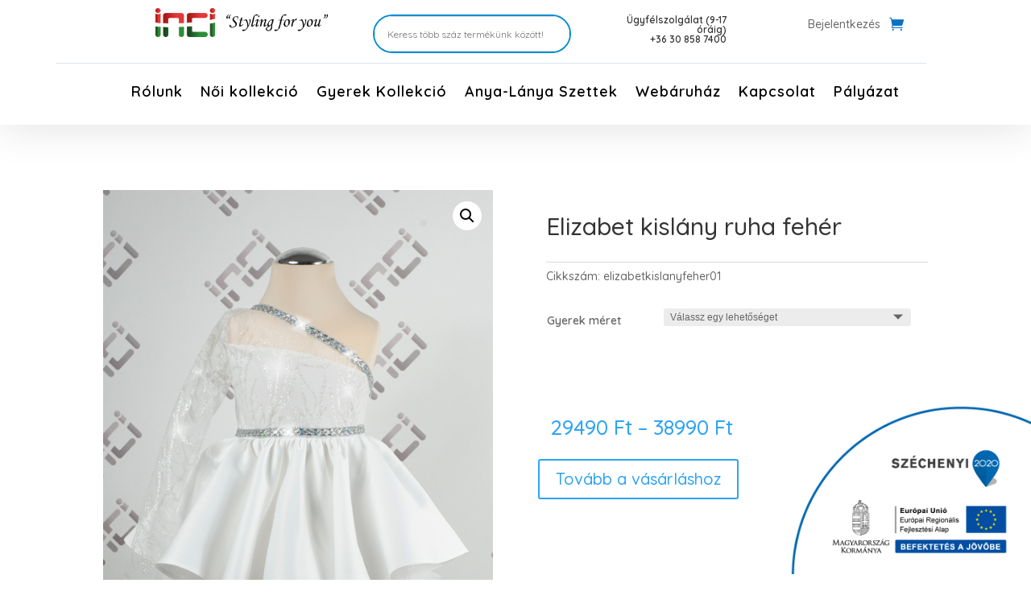

--- FILE ---
content_type: text/html; charset=UTF-8
request_url: https://inci.hu/termek/elizabet-kislany-ruha-feher/
body_size: 18757
content:
<!DOCTYPE html>
<html lang="hu">
<head>
	<meta charset="UTF-8" />
<meta http-equiv="X-UA-Compatible" content="IE=edge">
	<link rel="pingback" href="" />

	<script type="text/javascript">
		document.documentElement.className = 'js';
	</script>
	
	<script>var et_site_url='https://inci.hu';var et_post_id='241258';function et_core_page_resource_fallback(a,b){"undefined"===typeof b&&(b=a.sheet.cssRules&&0===a.sheet.cssRules.length);b&&(a.onerror=null,a.onload=null,a.href?a.href=et_site_url+"/?et_core_page_resource="+a.id+et_post_id:a.src&&(a.src=et_site_url+"/?et_core_page_resource="+a.id+et_post_id))}
</script><title>Elizabet kislány ruha fehér | Inci Styling for you</title>
<meta name='robots' content='max-image-preview:large' />
<link rel='dns-prefetch' href='//fonts.googleapis.com' />
<link rel="alternate" type="application/rss+xml" title="Inci Styling for you &raquo; hírcsatorna" href="https://inci.hu/feed/" />
<link rel="alternate" type="application/rss+xml" title="Inci Styling for you &raquo; hozzászólás hírcsatorna" href="https://inci.hu/comments/feed/" />
<link rel="alternate" type="application/rss+xml" title="Inci Styling for you &raquo; Elizabet kislány ruha fehér hozzászólás hírcsatorna" href="https://inci.hu/termek/elizabet-kislany-ruha-feher/feed/" />
<script type="text/javascript">
/* <![CDATA[ */
window._wpemojiSettings = {"baseUrl":"https:\/\/s.w.org\/images\/core\/emoji\/15.0.3\/72x72\/","ext":".png","svgUrl":"https:\/\/s.w.org\/images\/core\/emoji\/15.0.3\/svg\/","svgExt":".svg","source":{"concatemoji":"https:\/\/inci.hu\/wp-includes\/js\/wp-emoji-release.min.js?ver=6.5.7"}};
/*! This file is auto-generated */
!function(i,n){var o,s,e;function c(e){try{var t={supportTests:e,timestamp:(new Date).valueOf()};sessionStorage.setItem(o,JSON.stringify(t))}catch(e){}}function p(e,t,n){e.clearRect(0,0,e.canvas.width,e.canvas.height),e.fillText(t,0,0);var t=new Uint32Array(e.getImageData(0,0,e.canvas.width,e.canvas.height).data),r=(e.clearRect(0,0,e.canvas.width,e.canvas.height),e.fillText(n,0,0),new Uint32Array(e.getImageData(0,0,e.canvas.width,e.canvas.height).data));return t.every(function(e,t){return e===r[t]})}function u(e,t,n){switch(t){case"flag":return n(e,"\ud83c\udff3\ufe0f\u200d\u26a7\ufe0f","\ud83c\udff3\ufe0f\u200b\u26a7\ufe0f")?!1:!n(e,"\ud83c\uddfa\ud83c\uddf3","\ud83c\uddfa\u200b\ud83c\uddf3")&&!n(e,"\ud83c\udff4\udb40\udc67\udb40\udc62\udb40\udc65\udb40\udc6e\udb40\udc67\udb40\udc7f","\ud83c\udff4\u200b\udb40\udc67\u200b\udb40\udc62\u200b\udb40\udc65\u200b\udb40\udc6e\u200b\udb40\udc67\u200b\udb40\udc7f");case"emoji":return!n(e,"\ud83d\udc26\u200d\u2b1b","\ud83d\udc26\u200b\u2b1b")}return!1}function f(e,t,n){var r="undefined"!=typeof WorkerGlobalScope&&self instanceof WorkerGlobalScope?new OffscreenCanvas(300,150):i.createElement("canvas"),a=r.getContext("2d",{willReadFrequently:!0}),o=(a.textBaseline="top",a.font="600 32px Arial",{});return e.forEach(function(e){o[e]=t(a,e,n)}),o}function t(e){var t=i.createElement("script");t.src=e,t.defer=!0,i.head.appendChild(t)}"undefined"!=typeof Promise&&(o="wpEmojiSettingsSupports",s=["flag","emoji"],n.supports={everything:!0,everythingExceptFlag:!0},e=new Promise(function(e){i.addEventListener("DOMContentLoaded",e,{once:!0})}),new Promise(function(t){var n=function(){try{var e=JSON.parse(sessionStorage.getItem(o));if("object"==typeof e&&"number"==typeof e.timestamp&&(new Date).valueOf()<e.timestamp+604800&&"object"==typeof e.supportTests)return e.supportTests}catch(e){}return null}();if(!n){if("undefined"!=typeof Worker&&"undefined"!=typeof OffscreenCanvas&&"undefined"!=typeof URL&&URL.createObjectURL&&"undefined"!=typeof Blob)try{var e="postMessage("+f.toString()+"("+[JSON.stringify(s),u.toString(),p.toString()].join(",")+"));",r=new Blob([e],{type:"text/javascript"}),a=new Worker(URL.createObjectURL(r),{name:"wpTestEmojiSupports"});return void(a.onmessage=function(e){c(n=e.data),a.terminate(),t(n)})}catch(e){}c(n=f(s,u,p))}t(n)}).then(function(e){for(var t in e)n.supports[t]=e[t],n.supports.everything=n.supports.everything&&n.supports[t],"flag"!==t&&(n.supports.everythingExceptFlag=n.supports.everythingExceptFlag&&n.supports[t]);n.supports.everythingExceptFlag=n.supports.everythingExceptFlag&&!n.supports.flag,n.DOMReady=!1,n.readyCallback=function(){n.DOMReady=!0}}).then(function(){return e}).then(function(){var e;n.supports.everything||(n.readyCallback(),(e=n.source||{}).concatemoji?t(e.concatemoji):e.wpemoji&&e.twemoji&&(t(e.twemoji),t(e.wpemoji)))}))}((window,document),window._wpemojiSettings);
/* ]]> */
</script>
<meta content="Divi v.4.7.7" name="generator"/><link rel='stylesheet' id='font-awesome-css' href='https://inci.hu/wp-content/plugins/product-tabs-manager-for-woocommerce/berocket/assets/css/font-awesome.min.css?ver=6.5.7' type='text/css' media='all' />
<link rel='stylesheet' id='aws-divi-css' href='https://inci.hu/wp-content/plugins/advanced-woo-search/includes/modules/divi/divi.css?ver=3.06' type='text/css' media='all' />
<style id='wp-emoji-styles-inline-css' type='text/css'>

	img.wp-smiley, img.emoji {
		display: inline !important;
		border: none !important;
		box-shadow: none !important;
		height: 1em !important;
		width: 1em !important;
		margin: 0 0.07em !important;
		vertical-align: -0.1em !important;
		background: none !important;
		padding: 0 !important;
	}
</style>
<link rel='stylesheet' id='wp-block-library-css' href='https://inci.hu/wp-includes/css/dist/block-library/style.min.css?ver=6.5.7' type='text/css' media='all' />
<style id='classic-theme-styles-inline-css' type='text/css'>
/*! This file is auto-generated */
.wp-block-button__link{color:#fff;background-color:#32373c;border-radius:9999px;box-shadow:none;text-decoration:none;padding:calc(.667em + 2px) calc(1.333em + 2px);font-size:1.125em}.wp-block-file__button{background:#32373c;color:#fff;text-decoration:none}
</style>
<style id='global-styles-inline-css' type='text/css'>
body{--wp--preset--color--black: #000000;--wp--preset--color--cyan-bluish-gray: #abb8c3;--wp--preset--color--white: #ffffff;--wp--preset--color--pale-pink: #f78da7;--wp--preset--color--vivid-red: #cf2e2e;--wp--preset--color--luminous-vivid-orange: #ff6900;--wp--preset--color--luminous-vivid-amber: #fcb900;--wp--preset--color--light-green-cyan: #7bdcb5;--wp--preset--color--vivid-green-cyan: #00d084;--wp--preset--color--pale-cyan-blue: #8ed1fc;--wp--preset--color--vivid-cyan-blue: #0693e3;--wp--preset--color--vivid-purple: #9b51e0;--wp--preset--gradient--vivid-cyan-blue-to-vivid-purple: linear-gradient(135deg,rgba(6,147,227,1) 0%,rgb(155,81,224) 100%);--wp--preset--gradient--light-green-cyan-to-vivid-green-cyan: linear-gradient(135deg,rgb(122,220,180) 0%,rgb(0,208,130) 100%);--wp--preset--gradient--luminous-vivid-amber-to-luminous-vivid-orange: linear-gradient(135deg,rgba(252,185,0,1) 0%,rgba(255,105,0,1) 100%);--wp--preset--gradient--luminous-vivid-orange-to-vivid-red: linear-gradient(135deg,rgba(255,105,0,1) 0%,rgb(207,46,46) 100%);--wp--preset--gradient--very-light-gray-to-cyan-bluish-gray: linear-gradient(135deg,rgb(238,238,238) 0%,rgb(169,184,195) 100%);--wp--preset--gradient--cool-to-warm-spectrum: linear-gradient(135deg,rgb(74,234,220) 0%,rgb(151,120,209) 20%,rgb(207,42,186) 40%,rgb(238,44,130) 60%,rgb(251,105,98) 80%,rgb(254,248,76) 100%);--wp--preset--gradient--blush-light-purple: linear-gradient(135deg,rgb(255,206,236) 0%,rgb(152,150,240) 100%);--wp--preset--gradient--blush-bordeaux: linear-gradient(135deg,rgb(254,205,165) 0%,rgb(254,45,45) 50%,rgb(107,0,62) 100%);--wp--preset--gradient--luminous-dusk: linear-gradient(135deg,rgb(255,203,112) 0%,rgb(199,81,192) 50%,rgb(65,88,208) 100%);--wp--preset--gradient--pale-ocean: linear-gradient(135deg,rgb(255,245,203) 0%,rgb(182,227,212) 50%,rgb(51,167,181) 100%);--wp--preset--gradient--electric-grass: linear-gradient(135deg,rgb(202,248,128) 0%,rgb(113,206,126) 100%);--wp--preset--gradient--midnight: linear-gradient(135deg,rgb(2,3,129) 0%,rgb(40,116,252) 100%);--wp--preset--font-size--small: 13px;--wp--preset--font-size--medium: 20px;--wp--preset--font-size--large: 36px;--wp--preset--font-size--x-large: 42px;--wp--preset--spacing--20: 0.44rem;--wp--preset--spacing--30: 0.67rem;--wp--preset--spacing--40: 1rem;--wp--preset--spacing--50: 1.5rem;--wp--preset--spacing--60: 2.25rem;--wp--preset--spacing--70: 3.38rem;--wp--preset--spacing--80: 5.06rem;--wp--preset--shadow--natural: 6px 6px 9px rgba(0, 0, 0, 0.2);--wp--preset--shadow--deep: 12px 12px 50px rgba(0, 0, 0, 0.4);--wp--preset--shadow--sharp: 6px 6px 0px rgba(0, 0, 0, 0.2);--wp--preset--shadow--outlined: 6px 6px 0px -3px rgba(255, 255, 255, 1), 6px 6px rgba(0, 0, 0, 1);--wp--preset--shadow--crisp: 6px 6px 0px rgba(0, 0, 0, 1);}:where(.is-layout-flex){gap: 0.5em;}:where(.is-layout-grid){gap: 0.5em;}body .is-layout-flex{display: flex;}body .is-layout-flex{flex-wrap: wrap;align-items: center;}body .is-layout-flex > *{margin: 0;}body .is-layout-grid{display: grid;}body .is-layout-grid > *{margin: 0;}:where(.wp-block-columns.is-layout-flex){gap: 2em;}:where(.wp-block-columns.is-layout-grid){gap: 2em;}:where(.wp-block-post-template.is-layout-flex){gap: 1.25em;}:where(.wp-block-post-template.is-layout-grid){gap: 1.25em;}.has-black-color{color: var(--wp--preset--color--black) !important;}.has-cyan-bluish-gray-color{color: var(--wp--preset--color--cyan-bluish-gray) !important;}.has-white-color{color: var(--wp--preset--color--white) !important;}.has-pale-pink-color{color: var(--wp--preset--color--pale-pink) !important;}.has-vivid-red-color{color: var(--wp--preset--color--vivid-red) !important;}.has-luminous-vivid-orange-color{color: var(--wp--preset--color--luminous-vivid-orange) !important;}.has-luminous-vivid-amber-color{color: var(--wp--preset--color--luminous-vivid-amber) !important;}.has-light-green-cyan-color{color: var(--wp--preset--color--light-green-cyan) !important;}.has-vivid-green-cyan-color{color: var(--wp--preset--color--vivid-green-cyan) !important;}.has-pale-cyan-blue-color{color: var(--wp--preset--color--pale-cyan-blue) !important;}.has-vivid-cyan-blue-color{color: var(--wp--preset--color--vivid-cyan-blue) !important;}.has-vivid-purple-color{color: var(--wp--preset--color--vivid-purple) !important;}.has-black-background-color{background-color: var(--wp--preset--color--black) !important;}.has-cyan-bluish-gray-background-color{background-color: var(--wp--preset--color--cyan-bluish-gray) !important;}.has-white-background-color{background-color: var(--wp--preset--color--white) !important;}.has-pale-pink-background-color{background-color: var(--wp--preset--color--pale-pink) !important;}.has-vivid-red-background-color{background-color: var(--wp--preset--color--vivid-red) !important;}.has-luminous-vivid-orange-background-color{background-color: var(--wp--preset--color--luminous-vivid-orange) !important;}.has-luminous-vivid-amber-background-color{background-color: var(--wp--preset--color--luminous-vivid-amber) !important;}.has-light-green-cyan-background-color{background-color: var(--wp--preset--color--light-green-cyan) !important;}.has-vivid-green-cyan-background-color{background-color: var(--wp--preset--color--vivid-green-cyan) !important;}.has-pale-cyan-blue-background-color{background-color: var(--wp--preset--color--pale-cyan-blue) !important;}.has-vivid-cyan-blue-background-color{background-color: var(--wp--preset--color--vivid-cyan-blue) !important;}.has-vivid-purple-background-color{background-color: var(--wp--preset--color--vivid-purple) !important;}.has-black-border-color{border-color: var(--wp--preset--color--black) !important;}.has-cyan-bluish-gray-border-color{border-color: var(--wp--preset--color--cyan-bluish-gray) !important;}.has-white-border-color{border-color: var(--wp--preset--color--white) !important;}.has-pale-pink-border-color{border-color: var(--wp--preset--color--pale-pink) !important;}.has-vivid-red-border-color{border-color: var(--wp--preset--color--vivid-red) !important;}.has-luminous-vivid-orange-border-color{border-color: var(--wp--preset--color--luminous-vivid-orange) !important;}.has-luminous-vivid-amber-border-color{border-color: var(--wp--preset--color--luminous-vivid-amber) !important;}.has-light-green-cyan-border-color{border-color: var(--wp--preset--color--light-green-cyan) !important;}.has-vivid-green-cyan-border-color{border-color: var(--wp--preset--color--vivid-green-cyan) !important;}.has-pale-cyan-blue-border-color{border-color: var(--wp--preset--color--pale-cyan-blue) !important;}.has-vivid-cyan-blue-border-color{border-color: var(--wp--preset--color--vivid-cyan-blue) !important;}.has-vivid-purple-border-color{border-color: var(--wp--preset--color--vivid-purple) !important;}.has-vivid-cyan-blue-to-vivid-purple-gradient-background{background: var(--wp--preset--gradient--vivid-cyan-blue-to-vivid-purple) !important;}.has-light-green-cyan-to-vivid-green-cyan-gradient-background{background: var(--wp--preset--gradient--light-green-cyan-to-vivid-green-cyan) !important;}.has-luminous-vivid-amber-to-luminous-vivid-orange-gradient-background{background: var(--wp--preset--gradient--luminous-vivid-amber-to-luminous-vivid-orange) !important;}.has-luminous-vivid-orange-to-vivid-red-gradient-background{background: var(--wp--preset--gradient--luminous-vivid-orange-to-vivid-red) !important;}.has-very-light-gray-to-cyan-bluish-gray-gradient-background{background: var(--wp--preset--gradient--very-light-gray-to-cyan-bluish-gray) !important;}.has-cool-to-warm-spectrum-gradient-background{background: var(--wp--preset--gradient--cool-to-warm-spectrum) !important;}.has-blush-light-purple-gradient-background{background: var(--wp--preset--gradient--blush-light-purple) !important;}.has-blush-bordeaux-gradient-background{background: var(--wp--preset--gradient--blush-bordeaux) !important;}.has-luminous-dusk-gradient-background{background: var(--wp--preset--gradient--luminous-dusk) !important;}.has-pale-ocean-gradient-background{background: var(--wp--preset--gradient--pale-ocean) !important;}.has-electric-grass-gradient-background{background: var(--wp--preset--gradient--electric-grass) !important;}.has-midnight-gradient-background{background: var(--wp--preset--gradient--midnight) !important;}.has-small-font-size{font-size: var(--wp--preset--font-size--small) !important;}.has-medium-font-size{font-size: var(--wp--preset--font-size--medium) !important;}.has-large-font-size{font-size: var(--wp--preset--font-size--large) !important;}.has-x-large-font-size{font-size: var(--wp--preset--font-size--x-large) !important;}
.wp-block-navigation a:where(:not(.wp-element-button)){color: inherit;}
:where(.wp-block-post-template.is-layout-flex){gap: 1.25em;}:where(.wp-block-post-template.is-layout-grid){gap: 1.25em;}
:where(.wp-block-columns.is-layout-flex){gap: 2em;}:where(.wp-block-columns.is-layout-grid){gap: 2em;}
.wp-block-pullquote{font-size: 1.5em;line-height: 1.6;}
</style>
<link rel='stylesheet' id='berocket_tab_manager_frontend_style-css' href='https://inci.hu/wp-content/plugins/product-tabs-manager-for-woocommerce/css/frontend.css?ver=1.1.6' type='text/css' media='all' />
<link rel='stylesheet' id='szechenyi-2020-css' href='https://inci.hu/wp-content/plugins/szechenyi-2020-logo/assets/css/szechenyi-2020.css?ver=1.0' type='text/css' media='all' />
<style id='szechenyi-2020-inline-css' type='text/css'>
#szechenyi_2020_logo {width:300px;background:#ffffff00;position:fixed;margin:0px;padding:0px;bottom:0px;right:0px;border-style: none;border-width: 0px;border-color: #ffffff00;border-radius:px;-moz-border-radius:px;-webkit-border-radius:px;}

</style>
<link rel='stylesheet' id='photoswipe-css' href='https://inci.hu/wp-content/plugins/woocommerce/assets/css/photoswipe/photoswipe.min.css?ver=8.8.6' type='text/css' media='all' />
<link rel='stylesheet' id='photoswipe-default-skin-css' href='https://inci.hu/wp-content/plugins/woocommerce/assets/css/photoswipe/default-skin/default-skin.min.css?ver=8.8.6' type='text/css' media='all' />
<link rel='stylesheet' id='woocommerce-layout-css' href='https://inci.hu/wp-content/plugins/woocommerce/assets/css/woocommerce-layout.css?ver=8.8.6' type='text/css' media='all' />
<link rel='stylesheet' id='woocommerce-smallscreen-css' href='https://inci.hu/wp-content/plugins/woocommerce/assets/css/woocommerce-smallscreen.css?ver=8.8.6' type='text/css' media='only screen and (max-width: 768px)' />
<link rel='stylesheet' id='woocommerce-general-css' href='https://inci.hu/wp-content/plugins/woocommerce/assets/css/woocommerce.css?ver=8.8.6' type='text/css' media='all' />
<style id='woocommerce-inline-inline-css' type='text/css'>
.woocommerce form .form-row .required { visibility: visible; }
</style>
<link rel='stylesheet' id='aws-style-css' href='https://inci.hu/wp-content/plugins/advanced-woo-search/assets/css/common.min.css?ver=3.06' type='text/css' media='all' />
<link rel='stylesheet' id='divi-style-css' href='https://inci.hu/wp-content/themes/Divi/style.css?ver=4.7.7' type='text/css' media='all' />
<link rel='stylesheet' id='wcpa-frontend-css' href='https://inci.hu/wp-content/plugins/woo-custom-product-addons-pro/assets/css/style_1.css?ver=5.1.0' type='text/css' media='all' />
<link rel='stylesheet' id='et-builder-googlefonts-cached-css' href='https://fonts.googleapis.com/css?family=Quicksand:300,regular,500,600,700&#038;subset=latin,latin-ext&#038;display=swap' type='text/css' media='all' />
<link rel='stylesheet' id='wpforms-choicesjs-css' href='https://inci.hu/wp-content/plugins/wpforms-lite/assets/css/integrations/divi/choices.min.css?ver=9.0.1' type='text/css' media='all' />
<link rel='stylesheet' id='dashicons-css' href='https://inci.hu/wp-includes/css/dashicons.min.css?ver=6.5.7' type='text/css' media='all' />
<script type="text/javascript" src="https://inci.hu/wp-includes/js/jquery/jquery.min.js?ver=3.7.1" id="jquery-core-js"></script>
<script type="text/javascript" src="https://inci.hu/wp-includes/js/jquery/jquery-migrate.min.js?ver=3.4.1" id="jquery-migrate-js"></script>
<script type="text/javascript" src="https://inci.hu/wp-content/plugins/woocommerce/assets/js/zoom/jquery.zoom.min.js?ver=1.7.21-wc.8.8.6" id="zoom-js" defer="defer" data-wp-strategy="defer"></script>
<script type="text/javascript" src="https://inci.hu/wp-content/plugins/woocommerce/assets/js/flexslider/jquery.flexslider.min.js?ver=2.7.2-wc.8.8.6" id="flexslider-js" defer="defer" data-wp-strategy="defer"></script>
<script type="text/javascript" src="https://inci.hu/wp-content/plugins/woocommerce/assets/js/photoswipe/photoswipe.min.js?ver=4.1.1-wc.8.8.6" id="photoswipe-js" defer="defer" data-wp-strategy="defer"></script>
<script type="text/javascript" src="https://inci.hu/wp-content/plugins/woocommerce/assets/js/photoswipe/photoswipe-ui-default.min.js?ver=4.1.1-wc.8.8.6" id="photoswipe-ui-default-js" defer="defer" data-wp-strategy="defer"></script>
<script type="text/javascript" id="wc-single-product-js-extra">
/* <![CDATA[ */
var wc_single_product_params = {"i18n_required_rating_text":"K\u00e9rlek, v\u00e1lassz egy \u00e9rt\u00e9kel\u00e9st","review_rating_required":"yes","flexslider":{"rtl":false,"animation":"slide","smoothHeight":true,"directionNav":false,"controlNav":"thumbnails","slideshow":false,"animationSpeed":500,"animationLoop":false,"allowOneSlide":false},"zoom_enabled":"1","zoom_options":[],"photoswipe_enabled":"1","photoswipe_options":{"shareEl":false,"closeOnScroll":false,"history":false,"hideAnimationDuration":0,"showAnimationDuration":0},"flexslider_enabled":"1"};
/* ]]> */
</script>
<script type="text/javascript" src="https://inci.hu/wp-content/plugins/woocommerce/assets/js/frontend/single-product.min.js?ver=8.8.6" id="wc-single-product-js" defer="defer" data-wp-strategy="defer"></script>
<script type="text/javascript" src="https://inci.hu/wp-content/plugins/woocommerce/assets/js/jquery-blockui/jquery.blockUI.min.js?ver=2.7.0-wc.8.8.6" id="jquery-blockui-js" defer="defer" data-wp-strategy="defer"></script>
<script type="text/javascript" src="https://inci.hu/wp-content/plugins/woocommerce/assets/js/js-cookie/js.cookie.min.js?ver=2.1.4-wc.8.8.6" id="js-cookie-js" defer="defer" data-wp-strategy="defer"></script>
<script type="text/javascript" id="woocommerce-js-extra">
/* <![CDATA[ */
var woocommerce_params = {"ajax_url":"\/wp-admin\/admin-ajax.php","wc_ajax_url":"\/?wc-ajax=%%endpoint%%"};
/* ]]> */
</script>
<script type="text/javascript" src="https://inci.hu/wp-content/plugins/woocommerce/assets/js/frontend/woocommerce.min.js?ver=8.8.6" id="woocommerce-js" defer="defer" data-wp-strategy="defer"></script>
<link rel="https://api.w.org/" href="https://inci.hu/wp-json/" /><link rel="alternate" type="application/json" href="https://inci.hu/wp-json/wp/v2/product/241258" /><link rel="EditURI" type="application/rsd+xml" title="RSD" href="https://inci.hu/xmlrpc.php?rsd" />
<meta name="generator" content="WordPress 6.5.7" />
<meta name="generator" content="WooCommerce 8.8.6" />
<link rel="canonical" href="https://inci.hu/termek/elizabet-kislany-ruha-feher/" />
<link rel='shortlink' href='https://inci.hu/?p=241258' />
<link rel="alternate" type="application/json+oembed" href="https://inci.hu/wp-json/oembed/1.0/embed?url=https%3A%2F%2Finci.hu%2Ftermek%2Felizabet-kislany-ruha-feher%2F" />
<link rel="alternate" type="text/xml+oembed" href="https://inci.hu/wp-json/oembed/1.0/embed?url=https%3A%2F%2Finci.hu%2Ftermek%2Felizabet-kislany-ruha-feher%2F&#038;format=xml" />
<style></style><link rel="preload" href="https://inci.hu/wp-content/plugins/bloom/core/admin/fonts/modules.ttf" as="font" crossorigin="anonymous"><meta name="viewport" content="width=device-width, initial-scale=1.0, maximum-scale=1.0, user-scalable=0" />	<noscript><style>.woocommerce-product-gallery{ opacity: 1 !important; }</style></noscript>
	
                <script>
                
                    window.addEventListener("load", function() {
                        
                        var awsDiviSearch = document.querySelectorAll("header .et_pb_menu__search-button");
                        if ( awsDiviSearch ) {
                            for (var i = 0; i < awsDiviSearch.length; i++) {
                                awsDiviSearch[i].addEventListener("click", function() {
                                    window.setTimeout(function(){
                                        document.querySelector(".et_pb_menu__search-container .aws-container .aws-search-field").focus();
                                        jQuery( ".aws-search-result" ).hide();
                                    }, 100);
                                }, false);
                            }
                        }

                    }, false);

                </script><style>:root{  --wcpasectiontitlesize:14px;   --wcpalabelsize:14px;   --wcpadescsize:13px;   --wcpaerrorsize:13px;   --wcpalabelweight:normal;   --wcpadescweight:normal;   --wcpaborderwidth:1px;   --wcpaborderradius:6px;   --wcpainputheight:45px;   --wcpachecklabelsize:14px;   --wcpacheckborderwidth:1px;   --wcpacheckwidth:20px;   --wcpacheckheight:20px;   --wcpacheckborderradius:4px;   --wcpacheckbuttonradius:5px;   --wcpacheckbuttonborder:2px;   --wcpaqtywidth:100px;   --wcpaqtyheight:45px;   --wcpaqtyradius:6px; }:root{  --wcpasectiontitlecolor:#4A4A4A;   --wcpasectiontitlebg:rgba(238,238,238,0.28);   --wcpalinecolor:#Bebebe;   --wcpabuttoncolor:#3340d3;   --wcpalabelcolor:#424242;   --wcpadesccolor:#797979;   --wcpabordercolor:#c6d0e9;   --wcpabordercolorfocus:#3561f3;   --wcpainputbgcolor:#FFFFFF;   --wcpainputcolor:#5d5d5d;   --wcpachecklabelcolor:#4a4a4a;   --wcpacheckbgcolor:#3340d3;   --wcpacheckbordercolor:#B9CBE3;   --wcpachecktickcolor:#ffffff;   --wcparadiobgcolor:#3340d3;   --wcparadiobordercolor:#B9CBE3;   --wcparadioselbordercolor:#3340d3;   --wcpabuttontextcolor:#ffffff;   --wcpaerrorcolor:#F55050;   --wcpacheckbuttoncolor:#CAE2F9;   --wcpacheckbuttonbordercolor:#EEEEEE;   --wcpacheckbuttonselectioncolor:#CECECE;   --wcpaimageselectionoutline:#3340d3;   --wcpaimagetickbg:#2649FF;   --wcpaimagetickcolor:#FFFFFF;   --wcpaimagetickborder:#FFFFFF;   --wcpaimagemagnifierbg:#2649FF;   --wcpaimagemagnifiercolor:#ffffff;   --wcpaimagemagnifierborder:#FFFFFF;   --wcpaimageselectionshadow:rgba(0,0,0,0.25);   --wcpachecktogglebg:#CAE2F9;   --wcpachecktogglecirclecolor:#FFFFFF;   --wcpachecktogglebgactive:#BADA55;   --wcpaqtybuttoncolor:#EEEEEE;   --wcpaqtybuttonhovercolor:#DDDDDD;   --wcpaqtybuttontextcolor:#424242; }:root{  --wcpaleftlabelwidth:120px; }</style><script>
jQuery(document).ready(function($) {
    $('img[title]').each(function() { $(this).removeAttr('title'); });
});
</script><link rel="icon" href="https://inci.hu/wp-content/uploads/2020/08/cropped-fav_inci-32x32.png" sizes="32x32" />
<link rel="icon" href="https://inci.hu/wp-content/uploads/2020/08/cropped-fav_inci-192x192.png" sizes="192x192" />
<link rel="apple-touch-icon" href="https://inci.hu/wp-content/uploads/2020/08/cropped-fav_inci-180x180.png" />
<meta name="msapplication-TileImage" content="https://inci.hu/wp-content/uploads/2020/08/cropped-fav_inci-270x270.png" />
<link rel="stylesheet" id="et-divi-customizer-global-cached-inline-styles" href="https://inci.hu/wp-content/et-cache/global/et-divi-customizer-global-17680544927386.min.css" onerror="et_core_page_resource_fallback(this, true)" onload="et_core_page_resource_fallback(this)" /><link rel="stylesheet" id="et-core-unified-cpt-tb-235389-tb-235390-tb-3520-241258-cached-inline-styles" href="https://inci.hu/wp-content/et-cache/241258/et-core-unified-cpt-tb-235389-tb-235390-tb-3520-241258-17680756907102.min.css" onerror="et_core_page_resource_fallback(this, true)" onload="et_core_page_resource_fallback(this)" /><style id="hucommerce-theme-fix">
</style>
<style id="wpforms-css-vars-root">
				:root {
					--wpforms-field-border-radius: 3px;
--wpforms-field-border-style: solid;
--wpforms-field-border-size: 1px;
--wpforms-field-background-color: #ffffff;
--wpforms-field-border-color: rgba( 0, 0, 0, 0.25 );
--wpforms-field-border-color-spare: rgba( 0, 0, 0, 0.25 );
--wpforms-field-text-color: rgba( 0, 0, 0, 0.7 );
--wpforms-field-menu-color: #ffffff;
--wpforms-label-color: rgba( 0, 0, 0, 0.85 );
--wpforms-label-sublabel-color: rgba( 0, 0, 0, 0.55 );
--wpforms-label-error-color: #d63637;
--wpforms-button-border-radius: 3px;
--wpforms-button-border-style: none;
--wpforms-button-border-size: 1px;
--wpforms-button-background-color: #066aab;
--wpforms-button-border-color: #066aab;
--wpforms-button-text-color: #ffffff;
--wpforms-page-break-color: #066aab;
--wpforms-background-image: none;
--wpforms-background-position: center center;
--wpforms-background-repeat: no-repeat;
--wpforms-background-size: cover;
--wpforms-background-width: 100px;
--wpforms-background-height: 100px;
--wpforms-background-color: rgba( 0, 0, 0, 0 );
--wpforms-background-url: none;
--wpforms-container-padding: 0px;
--wpforms-container-border-style: none;
--wpforms-container-border-width: 1px;
--wpforms-container-border-color: #000000;
--wpforms-container-border-radius: 3px;
--wpforms-field-size-input-height: 43px;
--wpforms-field-size-input-spacing: 15px;
--wpforms-field-size-font-size: 16px;
--wpforms-field-size-line-height: 19px;
--wpforms-field-size-padding-h: 14px;
--wpforms-field-size-checkbox-size: 16px;
--wpforms-field-size-sublabel-spacing: 5px;
--wpforms-field-size-icon-size: 1;
--wpforms-label-size-font-size: 16px;
--wpforms-label-size-line-height: 19px;
--wpforms-label-size-sublabel-font-size: 14px;
--wpforms-label-size-sublabel-line-height: 17px;
--wpforms-button-size-font-size: 17px;
--wpforms-button-size-height: 41px;
--wpforms-button-size-padding-h: 15px;
--wpforms-button-size-margin-top: 10px;
--wpforms-container-shadow-size-box-shadow: none;

				}
			</style></head>
<body class="product-template-default single single-product postid-241258 theme-Divi et-tb-has-template et-tb-has-header et-tb-has-body et-tb-has-footer woocommerce woocommerce-page woocommerce-no-js et_bloom et_pb_button_helper_class et_cover_background et_pb_gutter osx et_pb_gutters3 et_divi_theme et-db et_minified_js et_minified_css">
	<div id="page-container">
<div id="et-boc" class="et-boc">
			
		<header class="et-l et-l--header">
			<div class="et_builder_inner_content et_pb_gutters3 product">
		<div class="et_pb_section et_pb_section_0_tb_header et_pb_with_background et_section_regular et_pb_section--fixed" >
				
				
				
				
					<div class="et_pb_row et_pb_row_0_tb_header et_pb_equal_columns et_pb_gutters3 et_pb_row--with-menu">
				<div class="et_pb_column et_pb_column_1_4 et_pb_column_0_tb_header  et_pb_css_mix_blend_mode_passthrough">
				
				
				<div class="et_pb_module et_pb_image et_pb_image_0_tb_header">
				
				
				<a href="https://inci.hu/"><span class="et_pb_image_wrap "><img decoding="async" src="https://inci.hu/wp-content/uploads/2020/08/inciweb.png" alt="" title="inciweb" height="auto" width="auto" srcset="https://inci.hu/wp-content/uploads/2020/08/inciweb.png 1653w, https://inci.hu/wp-content/uploads/2020/08/inciweb-1280x214.png 1280w, https://inci.hu/wp-content/uploads/2020/08/inciweb-980x164.png 980w, https://inci.hu/wp-content/uploads/2020/08/inciweb-480x80.png 480w" sizes="(min-width: 0px) and (max-width: 480px) 480px, (min-width: 481px) and (max-width: 980px) 980px, (min-width: 981px) and (max-width: 1280px) 1280px, (min-width: 1281px) 1653px, 100vw" class="wp-image-50" /></span></a>
			</div>
			</div> <!-- .et_pb_column --><div class="et_pb_column et_pb_column_1_4 et_pb_column_1_tb_header  et_pb_css_mix_blend_mode_passthrough">
				
				
				<div class="et_pb_with_border et_pb_module et_pb_search et_pb_search_0_tb_header et_pb_text_align_left et_pb_bg_layout_light"> <div class="aws-container" data-url="/?wc-ajax=aws_action" data-siteurl="https://inci.hu" data-lang="" data-show-loader="true" data-show-more="true" data-show-page="true" data-ajax-search="true" data-show-clear="true" data-mobile-screen="true" data-use-analytics="true" data-min-chars="2" data-buttons-order="1" data-timeout="300" data-is-mobile="false" data-page-id="241258" data-tax="" ><form class="aws-search-form" action="https://inci.hu/" method="get" role="search" ><div class="aws-wrapper"><label class="aws-search-label" for="696ee99fb3896">Keress több száz termékünk között!</label><input type="search" name="s" id="696ee99fb3896" value="" class="aws-search-field" placeholder="Keress több száz termékünk között!" autocomplete="off" /><input type="hidden" name="post_type" value="product"><input type="hidden" name="type_aws" value="true"><div class="aws-search-clear"><span>×</span></div><div class="aws-loader"></div></div></form></div> </div> <!-- .et_pb_text -->
			</div> <!-- .et_pb_column --><div class="et_pb_column et_pb_column_1_4 et_pb_column_2_tb_header  et_pb_css_mix_blend_mode_passthrough">
				
				
				<div class="et_pb_module et_pb_text et_pb_text_0_tb_header  et_pb_text_align_left et_pb_bg_layout_light">
				
				
				<div class="et_pb_text_inner"><h5 style="text-align: right;">Ügyfélszolgálat (9-17 óráig)<br /> +36 30 858 7400</h5></div>
			</div> <!-- .et_pb_text -->
			</div> <!-- .et_pb_column --><div class="et_pb_column et_pb_column_1_4 et_pb_column_3_tb_header  et_pb_css_mix_blend_mode_passthrough et-last-child et_pb_column--with-menu">
				
				
				<div class="et_pb_module et_pb_menu et_pb_menu_0_tb_header et_pb_bg_layout_light et_pb_text_align_left et_dropdown_animation_fade et_pb_menu--without-logo et_pb_menu--style-left_aligned"> <div class="et_pb_menu_inner_container clearfix"> <div class="et_pb_menu__wrap"> <div class="et_pb_menu__menu"> <nav class="et-menu-nav"><ul id="menu-profil" class="et-menu nav"><li id="menu-item-2492" class="et_pb_menu_page_id-2492 menu-item menu-item-type-custom menu-item-object-custom menu-item-2492"><a href="https://inci.hu/fiokom/">Bejelentkezés</a></li>
</ul></nav> </div> <a href="https://inci.hu/kosar/" class="et_pb_menu__icon et_pb_menu__cart-button"></a> <div class="et_mobile_nav_menu"> <a href="#" class="mobile_nav closed"> <span class="mobile_menu_bar"></span> </a> </div> </div> </div> </div>
			</div> <!-- .et_pb_column -->
				
				
			</div> <!-- .et_pb_row --><div class="et_pb_row et_pb_row_1_tb_header et_pb_equal_columns et_pb_gutters3 et_pb_row--with-menu">
				<div class="et_pb_column et_pb_column_4_4 et_pb_column_4_tb_header  et_pb_css_mix_blend_mode_passthrough et-last-child et_pb_column--with-menu">
				
				
				<div class="et_pb_module et_pb_divider et_pb_divider_0_tb_header et_pb_divider_position_ et_pb_space"><div class="et_pb_divider_internal"></div></div><div class="et_pb_module et_pb_menu et_pb_menu_1_tb_header disable_transition et_pb_bg_layout_light et_pb_text_align_left et_dropdown_animation_fade et_pb_menu--without-logo et_pb_menu--style-centered"> <div class="et_pb_menu_inner_container clearfix"> <div class="et_pb_menu__wrap"> <div class="et_pb_menu__menu"> <nav class="et-menu-nav"><ul id="menu-menu_1" class="et-menu nav"><li class="et_pb_menu_page_id-1012 menu-item menu-item-type-post_type menu-item-object-page menu-item-3510"><a href="https://inci.hu/rolunk/">Rólunk</a></li>
<li class="et_pb_menu_page_id-972 menu-item menu-item-type-post_type menu-item-object-page menu-item-2489"><a href="https://inci.hu/noi-kollekcio/">Női kollekció</a></li>
<li class="et_pb_menu_page_id-1010 menu-item menu-item-type-post_type menu-item-object-page menu-item-2490"><a href="https://inci.hu/gyerek-kollekcio/">Gyerek Kollekció</a></li>
<li class="et_pb_menu_page_id-966 menu-item menu-item-type-post_type menu-item-object-page menu-item-3451"><a href="https://inci.hu/anya-lanya-szettek_galeria/">Anya-Lánya Szettek</a></li>
<li class="et_pb_menu_page_id-1020 menu-item menu-item-type-post_type menu-item-object-page menu-item-235613"><a href="https://inci.hu/webaruhaz/">Webáruház</a></li>
<li class="et_pb_menu_page_id-1023 menu-item menu-item-type-post_type menu-item-object-page menu-item-3518"><a href="https://inci.hu/kapcsolat/">Kapcsolat</a></li>
<li class="et_pb_menu_page_id-240625 menu-item menu-item-type-post_type menu-item-object-page menu-item-240633"><a href="https://inci.hu/palyazat/">Pályázat</a></li>
</ul></nav> </div> <div class="et_mobile_nav_menu"> <a href="#" class="mobile_nav closed"> <span class="mobile_menu_bar"></span> </a> </div> </div> </div> </div>
			</div> <!-- .et_pb_column -->
				
				
			</div> <!-- .et_pb_row -->
				
				
			</div> <!-- .et_pb_section --><div class="et_pb_section et_pb_section_1_tb_header et_pb_with_background et_section_regular" >
				
				
				
				
					<div class="et_pb_row et_pb_row_2_tb_header et_pb_row--with-menu">
				<div class="et_pb_column et_pb_column_1_2 et_pb_column_5_tb_header  et_pb_css_mix_blend_mode_passthrough">
				
				
				<div class="et_pb_module et_pb_image et_pb_image_1_tb_header">
				
				
				<a href="https://inci.hu/"><span class="et_pb_image_wrap "><img decoding="async" src="https://inci.hu/wp-content/uploads/2020/08/inciweb.png" alt="" title="" height="auto" width="auto" srcset="https://inci.hu/wp-content/uploads/2020/08/inciweb.png 1653w, https://inci.hu/wp-content/uploads/2020/08/inciweb-1280x214.png 1280w, https://inci.hu/wp-content/uploads/2020/08/inciweb-980x164.png 980w, https://inci.hu/wp-content/uploads/2020/08/inciweb-480x80.png 480w" sizes="(min-width: 0px) and (max-width: 480px) 480px, (min-width: 481px) and (max-width: 980px) 980px, (min-width: 981px) and (max-width: 1280px) 1280px, (min-width: 1281px) 1653px, 100vw" class="wp-image-50" /></span></a>
			</div>
			</div> <!-- .et_pb_column --><div class="et_pb_column et_pb_column_1_2 et_pb_column_6_tb_header  et_pb_css_mix_blend_mode_passthrough et-last-child et_pb_column--with-menu">
				
				
				<div class="et_pb_module et_pb_menu et_pb_menu_2_tb_header et_pb_bg_layout_light et_pb_text_align_left et_dropdown_animation_fade et_pb_menu--without-logo et_pb_menu--style-centered"> <div class="et_pb_menu_inner_container clearfix"> <div class="et_pb_menu__wrap"> <div class="et_pb_menu__menu"> <nav class="et-menu-nav"><ul id="menu-menu_1-1" class="et-menu nav"><li class="et_pb_menu_page_id-1012 menu-item menu-item-type-post_type menu-item-object-page menu-item-3510"><a href="https://inci.hu/rolunk/">Rólunk</a></li>
<li class="et_pb_menu_page_id-972 menu-item menu-item-type-post_type menu-item-object-page menu-item-2489"><a href="https://inci.hu/noi-kollekcio/">Női kollekció</a></li>
<li class="et_pb_menu_page_id-1010 menu-item menu-item-type-post_type menu-item-object-page menu-item-2490"><a href="https://inci.hu/gyerek-kollekcio/">Gyerek Kollekció</a></li>
<li class="et_pb_menu_page_id-966 menu-item menu-item-type-post_type menu-item-object-page menu-item-3451"><a href="https://inci.hu/anya-lanya-szettek_galeria/">Anya-Lánya Szettek</a></li>
<li class="et_pb_menu_page_id-1020 menu-item menu-item-type-post_type menu-item-object-page menu-item-235613"><a href="https://inci.hu/webaruhaz/">Webáruház</a></li>
<li class="et_pb_menu_page_id-1023 menu-item menu-item-type-post_type menu-item-object-page menu-item-3518"><a href="https://inci.hu/kapcsolat/">Kapcsolat</a></li>
<li class="et_pb_menu_page_id-240625 menu-item menu-item-type-post_type menu-item-object-page menu-item-240633"><a href="https://inci.hu/palyazat/">Pályázat</a></li>
</ul></nav> </div> <a href="https://inci.hu/kosar/" class="et_pb_menu__icon et_pb_menu__cart-button"></a> <button type="button" class="et_pb_menu__icon et_pb_menu__search-button"></button> <div class="et_mobile_nav_menu"> <a href="#" class="mobile_nav closed"> <span class="mobile_menu_bar"></span> </a> </div> </div> <div class="et_pb_menu__search-container et_pb_menu__search-container--disabled"> <div class="et_pb_menu__search"> <div class="aws-container" data-url="/?wc-ajax=aws_action" data-siteurl="https://inci.hu" data-lang="" data-show-loader="true" data-show-more="true" data-show-page="true" data-ajax-search="true" data-show-clear="true" data-mobile-screen="true" data-use-analytics="true" data-min-chars="2" data-buttons-order="1" data-timeout="300" data-is-mobile="false" data-page-id="241258" data-tax="" ><form class="aws-search-form" action="https://inci.hu/" method="get" role="search" ><div class="aws-wrapper"><label class="aws-search-label" for="696ee99fc4a8a">Keress több száz termékünk között!</label><input type="search" name="s" id="696ee99fc4a8a" value="" class="aws-search-field" placeholder="Keress több száz termékünk között!" autocomplete="off" /><input type="hidden" name="post_type" value="product"><input type="hidden" name="type_aws" value="true"><div class="aws-search-clear"><span>×</span></div><div class="aws-loader"></div></div></form></div> <button type="button" class="et_pb_menu__icon et_pb_menu__close-search-button"></button> </div> </div> </div> </div>
			</div> <!-- .et_pb_column -->
				
				
			</div> <!-- .et_pb_row -->
				
				
			</div> <!-- .et_pb_section -->		</div><!-- .et_builder_inner_content -->
	</header><!-- .et-l -->
	<div id="et-main-area">
	
    <div id="main-content">
    <div class="clearfix">			<style>
				.single_add_to_cart_button {
					display: none !important;
				}
				.qty{
					display: none !important;
				}
			</style>
		</div><!-- #end wrapper --><div class="et-l et-l--body">
			<div class="et_builder_inner_content et_pb_gutters3 product">
		<div class="et_pb_section et_pb_section_0_tb_body et_section_regular" >
				
				
				
				
					<div class="et_pb_row et_pb_row_0_tb_body">
				<div class="et_pb_column et_pb_column_4_4 et_pb_column_0_tb_body  et_pb_css_mix_blend_mode_passthrough et-last-child et_pb_column_empty">
				
				
				
			</div> <!-- .et_pb_column -->
				
				
			</div> <!-- .et_pb_row -->
				
				
			</div> <!-- .et_pb_section --><div class="et_pb_section et_pb_section_1_tb_body et_section_specialty" >
				
				
				
				<div class="et_pb_row">
					<div class="et_pb_column et_pb_column_1_2 et_pb_column_1_tb_body    et_pb_css_mix_blend_mode_passthrough">
				
				
				<div class="et_pb_module et_pb_wc_images et_pb_wc_images_0_tb_body et_pb_bg_layout_">
				
				
				
				
				<div class="et_pb_module_inner">
					<div class="woocommerce-product-gallery woocommerce-product-gallery--with-images woocommerce-product-gallery--columns-4 images" data-columns="4" style="opacity: 0; transition: opacity .25s ease-in-out;">
	<div class="woocommerce-product-gallery__wrapper">
		<div data-thumb="https://inci.hu/wp-content/uploads/2022/08/6SC_9957-100x100.png" data-thumb-alt="" class="woocommerce-product-gallery__image"><a href="https://inci.hu/wp-content/uploads/2022/08/6SC_9957.png"><img width="600" height="901" src="https://inci.hu/wp-content/uploads/2022/08/6SC_9957-600x901.png" class="wp-post-image" alt="" title="" data-caption="" data-src="https://inci.hu/wp-content/uploads/2022/08/6SC_9957.png" data-large_image="https://inci.hu/wp-content/uploads/2022/08/6SC_9957.png" data-large_image_width="935" data-large_image_height="1404" decoding="async" fetchpriority="high" srcset="https://inci.hu/wp-content/uploads/2022/08/6SC_9957-600x901.png 600w, https://inci.hu/wp-content/uploads/2022/08/6SC_9957-480x721.png 480w" sizes="(min-width: 0px) and (max-width: 480px) 480px, (min-width: 481px) 600px, 100vw" /></a></div><div data-thumb="https://inci.hu/wp-content/uploads/2022/08/6SC_9962-100x100.png" data-thumb-alt="" class="woocommerce-product-gallery__image"><a href="https://inci.hu/wp-content/uploads/2022/08/6SC_9962.png"><img width="600" height="901" src="https://inci.hu/wp-content/uploads/2022/08/6SC_9962-600x901.png" class="" alt="" title="" data-caption="" data-src="https://inci.hu/wp-content/uploads/2022/08/6SC_9962.png" data-large_image="https://inci.hu/wp-content/uploads/2022/08/6SC_9962.png" data-large_image_width="935" data-large_image_height="1404" decoding="async" srcset="https://inci.hu/wp-content/uploads/2022/08/6SC_9962-600x901.png 600w, https://inci.hu/wp-content/uploads/2022/08/6SC_9962-480x721.png 480w" sizes="(min-width: 0px) and (max-width: 480px) 480px, (min-width: 481px) 600px, 100vw" /></a></div><div data-thumb="https://inci.hu/wp-content/uploads/2022/08/6SC_9969-100x100.png" data-thumb-alt="" class="woocommerce-product-gallery__image"><a href="https://inci.hu/wp-content/uploads/2022/08/6SC_9969.png"><img width="600" height="901" src="https://inci.hu/wp-content/uploads/2022/08/6SC_9969-600x901.png" class="" alt="" title="" data-caption="" data-src="https://inci.hu/wp-content/uploads/2022/08/6SC_9969.png" data-large_image="https://inci.hu/wp-content/uploads/2022/08/6SC_9969.png" data-large_image_width="935" data-large_image_height="1404" decoding="async" srcset="https://inci.hu/wp-content/uploads/2022/08/6SC_9969-600x901.png 600w, https://inci.hu/wp-content/uploads/2022/08/6SC_9969-480x721.png 480w" sizes="(min-width: 0px) and (max-width: 480px) 480px, (min-width: 481px) 600px, 100vw" /></a></div><div data-thumb="https://inci.hu/wp-content/uploads/2022/08/6SC_9966-100x100.png" data-thumb-alt="" class="woocommerce-product-gallery__image"><a href="https://inci.hu/wp-content/uploads/2022/08/6SC_9966.png"><img width="600" height="901" src="https://inci.hu/wp-content/uploads/2022/08/6SC_9966-600x901.png" class="" alt="" title="" data-caption="" data-src="https://inci.hu/wp-content/uploads/2022/08/6SC_9966.png" data-large_image="https://inci.hu/wp-content/uploads/2022/08/6SC_9966.png" data-large_image_width="935" data-large_image_height="1404" decoding="async" srcset="https://inci.hu/wp-content/uploads/2022/08/6SC_9966-600x901.png 600w, https://inci.hu/wp-content/uploads/2022/08/6SC_9966-480x721.png 480w" sizes="(min-width: 0px) and (max-width: 480px) 480px, (min-width: 481px) 600px, 100vw" /></a></div><div data-thumb="https://inci.hu/wp-content/uploads/2022/08/6SC_9972-100x100.png" data-thumb-alt="" class="woocommerce-product-gallery__image"><a href="https://inci.hu/wp-content/uploads/2022/08/6SC_9972.png"><img width="600" height="901" src="https://inci.hu/wp-content/uploads/2022/08/6SC_9972-600x901.png" class="" alt="" title="" data-caption="" data-src="https://inci.hu/wp-content/uploads/2022/08/6SC_9972.png" data-large_image="https://inci.hu/wp-content/uploads/2022/08/6SC_9972.png" data-large_image_width="850" data-large_image_height="1277" decoding="async" srcset="https://inci.hu/wp-content/uploads/2022/08/6SC_9972-600x901.png 600w, https://inci.hu/wp-content/uploads/2022/08/6SC_9972-480x721.png 480w" sizes="(min-width: 0px) and (max-width: 480px) 480px, (min-width: 481px) 600px, 100vw" /></a></div>	</div>
</div>

				</div>
			</div>
			</div> <!-- .et_pb_column --><div class="et_pb_column et_pb_column_1_2 et_pb_column_2_tb_body   et_pb_specialty_column  et_pb_css_mix_blend_mode_passthrough et-last-child">
				
				
				<div class="et_pb_with_border et_pb_row_inner et_pb_row_inner_0_tb_body">
				<div class="et_pb_column et_pb_column_4_4 et_pb_column_inner et_pb_column_inner_0_tb_body et-last-child">
				
				
				<div class="et_pb_module et_pb_wc_title et_pb_wc_title_0_tb_body et_pb_bg_layout_light">
				
				
				
				
				<div class="et_pb_module_inner">
					
		<h1>Elizabet kislány ruha fehér</h1>
				</div>
			</div><div class="et_pb_module et_pb_wc_meta et_pb_wc_meta_0_tb_body et_pb_bg_layout_ et_pb_wc_no_categories et_pb_wc_meta_layout_inline">
				
				
				
				
				<div class="et_pb_module_inner">
					<div class="product_meta">

	
	
		<span class="sku_wrapper">Cikkszám: <span class="sku">elizabetkislanyfeher01</span></span>

	
	<span class="posted_in">Kategória: <a href="https://inci.hu/termekkategoria/kislany_ruhak/" rel="tag">Kislány ruhák</a></span>
	
	
</div>

				</div>
			</div><div class="et_pb_with_border et_pb_module et_pb_wc_add_to_cart et_pb_wc_add_to_cart_0_tb_body et_pb_bg_layout_light  et_pb_text_align_left">
				
				
				
				
				<div class="et_pb_module_inner">
					
<form class="variations_form cart" action="https://inci.hu/termek/elizabet-kislany-ruha-feher/" method="post" enctype='multipart/form-data' data-product_id="241258" data-product_variations="[{&quot;attributes&quot;:{&quot;attribute_pa_gyerek_meret&quot;:&quot;68-74_es_meret&quot;},&quot;availability_html&quot;:&quot;&quot;,&quot;backorders_allowed&quot;:false,&quot;dimensions&quot;:{&quot;length&quot;:&quot;&quot;,&quot;width&quot;:&quot;&quot;,&quot;height&quot;:&quot;&quot;},&quot;dimensions_html&quot;:&quot;N\/A&quot;,&quot;display_price&quot;:29490,&quot;display_regular_price&quot;:29490,&quot;image&quot;:{&quot;title&quot;:&quot;&quot;,&quot;caption&quot;:&quot;&quot;,&quot;url&quot;:&quot;https:\/\/inci.hu\/wp-content\/uploads\/2022\/08\/6SC_9957.png&quot;,&quot;alt&quot;:&quot;&quot;,&quot;src&quot;:&quot;https:\/\/inci.hu\/wp-content\/uploads\/2022\/08\/6SC_9957-600x901.png&quot;,&quot;srcset&quot;:&quot;https:\/\/inci.hu\/wp-content\/uploads\/2022\/08\/6SC_9957-600x901.png 600w, https:\/\/inci.hu\/wp-content\/uploads\/2022\/08\/6SC_9957-480x721.png 480w&quot;,&quot;sizes&quot;:&quot;(min-width: 0px) and (max-width: 480px) 480px, (min-width: 481px) 600px, 100vw&quot;,&quot;full_src&quot;:&quot;https:\/\/inci.hu\/wp-content\/uploads\/2022\/08\/6SC_9957.png&quot;,&quot;full_src_w&quot;:935,&quot;full_src_h&quot;:1404,&quot;gallery_thumbnail_src&quot;:&quot;https:\/\/inci.hu\/wp-content\/uploads\/2022\/08\/6SC_9957-100x100.png&quot;,&quot;gallery_thumbnail_src_w&quot;:100,&quot;gallery_thumbnail_src_h&quot;:100,&quot;thumb_src&quot;:&quot;https:\/\/inci.hu\/wp-content\/uploads\/2022\/08\/6SC_9957-300x450.png&quot;,&quot;thumb_src_w&quot;:300,&quot;thumb_src_h&quot;:450,&quot;src_w&quot;:600,&quot;src_h&quot;:901},&quot;image_id&quot;:241268,&quot;is_downloadable&quot;:false,&quot;is_in_stock&quot;:true,&quot;is_purchasable&quot;:true,&quot;is_sold_individually&quot;:&quot;no&quot;,&quot;is_virtual&quot;:false,&quot;max_qty&quot;:&quot;&quot;,&quot;min_qty&quot;:1,&quot;price_html&quot;:&quot;&lt;span class=\&quot;price\&quot;&gt;&lt;span class=\&quot;woocommerce-Price-amount amount\&quot;&gt;&lt;bdi&gt;29490&amp;nbsp;&lt;span class=\&quot;woocommerce-Price-currencySymbol\&quot;&gt;&amp;#70;&amp;#116;&lt;\/span&gt;&lt;\/bdi&gt;&lt;\/span&gt;&lt;\/span&gt;&quot;,&quot;sku&quot;:&quot;elizabetkislanyfeher01&quot;,&quot;variation_description&quot;:&quot;&quot;,&quot;variation_id&quot;:241259,&quot;variation_is_active&quot;:true,&quot;variation_is_visible&quot;:true,&quot;weight&quot;:&quot;&quot;,&quot;weight_html&quot;:&quot;N\/A&quot;,&quot;stock_status&quot;:&quot;instock&quot;,&quot;stock_quantity&quot;:null},{&quot;attributes&quot;:{&quot;attribute_pa_gyerek_meret&quot;:&quot;56-62_es_meret&quot;},&quot;availability_html&quot;:&quot;&quot;,&quot;backorders_allowed&quot;:false,&quot;dimensions&quot;:{&quot;length&quot;:&quot;&quot;,&quot;width&quot;:&quot;&quot;,&quot;height&quot;:&quot;&quot;},&quot;dimensions_html&quot;:&quot;N\/A&quot;,&quot;display_price&quot;:29490,&quot;display_regular_price&quot;:29490,&quot;image&quot;:{&quot;title&quot;:&quot;&quot;,&quot;caption&quot;:&quot;&quot;,&quot;url&quot;:&quot;https:\/\/inci.hu\/wp-content\/uploads\/2022\/08\/6SC_9957.png&quot;,&quot;alt&quot;:&quot;&quot;,&quot;src&quot;:&quot;https:\/\/inci.hu\/wp-content\/uploads\/2022\/08\/6SC_9957-600x901.png&quot;,&quot;srcset&quot;:&quot;https:\/\/inci.hu\/wp-content\/uploads\/2022\/08\/6SC_9957-600x901.png 600w, https:\/\/inci.hu\/wp-content\/uploads\/2022\/08\/6SC_9957-480x721.png 480w&quot;,&quot;sizes&quot;:&quot;(min-width: 0px) and (max-width: 480px) 480px, (min-width: 481px) 600px, 100vw&quot;,&quot;full_src&quot;:&quot;https:\/\/inci.hu\/wp-content\/uploads\/2022\/08\/6SC_9957.png&quot;,&quot;full_src_w&quot;:935,&quot;full_src_h&quot;:1404,&quot;gallery_thumbnail_src&quot;:&quot;https:\/\/inci.hu\/wp-content\/uploads\/2022\/08\/6SC_9957-100x100.png&quot;,&quot;gallery_thumbnail_src_w&quot;:100,&quot;gallery_thumbnail_src_h&quot;:100,&quot;thumb_src&quot;:&quot;https:\/\/inci.hu\/wp-content\/uploads\/2022\/08\/6SC_9957-300x450.png&quot;,&quot;thumb_src_w&quot;:300,&quot;thumb_src_h&quot;:450,&quot;src_w&quot;:600,&quot;src_h&quot;:901},&quot;image_id&quot;:241268,&quot;is_downloadable&quot;:false,&quot;is_in_stock&quot;:true,&quot;is_purchasable&quot;:true,&quot;is_sold_individually&quot;:&quot;no&quot;,&quot;is_virtual&quot;:false,&quot;max_qty&quot;:&quot;&quot;,&quot;min_qty&quot;:1,&quot;price_html&quot;:&quot;&lt;span class=\&quot;price\&quot;&gt;&lt;span class=\&quot;woocommerce-Price-amount amount\&quot;&gt;&lt;bdi&gt;29490&amp;nbsp;&lt;span class=\&quot;woocommerce-Price-currencySymbol\&quot;&gt;&amp;#70;&amp;#116;&lt;\/span&gt;&lt;\/bdi&gt;&lt;\/span&gt;&lt;\/span&gt;&quot;,&quot;sku&quot;:&quot;elizabetkislanyfeher01&quot;,&quot;variation_description&quot;:&quot;&quot;,&quot;variation_id&quot;:241260,&quot;variation_is_active&quot;:true,&quot;variation_is_visible&quot;:true,&quot;weight&quot;:&quot;&quot;,&quot;weight_html&quot;:&quot;N\/A&quot;,&quot;stock_status&quot;:&quot;instock&quot;,&quot;stock_quantity&quot;:null},{&quot;attributes&quot;:{&quot;attribute_pa_gyerek_meret&quot;:&quot;80-86_os_meret&quot;},&quot;availability_html&quot;:&quot;&quot;,&quot;backorders_allowed&quot;:false,&quot;dimensions&quot;:{&quot;length&quot;:&quot;&quot;,&quot;width&quot;:&quot;&quot;,&quot;height&quot;:&quot;&quot;},&quot;dimensions_html&quot;:&quot;N\/A&quot;,&quot;display_price&quot;:29490,&quot;display_regular_price&quot;:29490,&quot;image&quot;:{&quot;title&quot;:&quot;&quot;,&quot;caption&quot;:&quot;&quot;,&quot;url&quot;:&quot;https:\/\/inci.hu\/wp-content\/uploads\/2022\/08\/6SC_9957.png&quot;,&quot;alt&quot;:&quot;&quot;,&quot;src&quot;:&quot;https:\/\/inci.hu\/wp-content\/uploads\/2022\/08\/6SC_9957-600x901.png&quot;,&quot;srcset&quot;:&quot;https:\/\/inci.hu\/wp-content\/uploads\/2022\/08\/6SC_9957-600x901.png 600w, https:\/\/inci.hu\/wp-content\/uploads\/2022\/08\/6SC_9957-480x721.png 480w&quot;,&quot;sizes&quot;:&quot;(min-width: 0px) and (max-width: 480px) 480px, (min-width: 481px) 600px, 100vw&quot;,&quot;full_src&quot;:&quot;https:\/\/inci.hu\/wp-content\/uploads\/2022\/08\/6SC_9957.png&quot;,&quot;full_src_w&quot;:935,&quot;full_src_h&quot;:1404,&quot;gallery_thumbnail_src&quot;:&quot;https:\/\/inci.hu\/wp-content\/uploads\/2022\/08\/6SC_9957-100x100.png&quot;,&quot;gallery_thumbnail_src_w&quot;:100,&quot;gallery_thumbnail_src_h&quot;:100,&quot;thumb_src&quot;:&quot;https:\/\/inci.hu\/wp-content\/uploads\/2022\/08\/6SC_9957-300x450.png&quot;,&quot;thumb_src_w&quot;:300,&quot;thumb_src_h&quot;:450,&quot;src_w&quot;:600,&quot;src_h&quot;:901},&quot;image_id&quot;:241268,&quot;is_downloadable&quot;:false,&quot;is_in_stock&quot;:true,&quot;is_purchasable&quot;:true,&quot;is_sold_individually&quot;:&quot;no&quot;,&quot;is_virtual&quot;:false,&quot;max_qty&quot;:&quot;&quot;,&quot;min_qty&quot;:1,&quot;price_html&quot;:&quot;&lt;span class=\&quot;price\&quot;&gt;&lt;span class=\&quot;woocommerce-Price-amount amount\&quot;&gt;&lt;bdi&gt;29490&amp;nbsp;&lt;span class=\&quot;woocommerce-Price-currencySymbol\&quot;&gt;&amp;#70;&amp;#116;&lt;\/span&gt;&lt;\/bdi&gt;&lt;\/span&gt;&lt;\/span&gt;&quot;,&quot;sku&quot;:&quot;elizabetkislanyfeher01&quot;,&quot;variation_description&quot;:&quot;&quot;,&quot;variation_id&quot;:241261,&quot;variation_is_active&quot;:true,&quot;variation_is_visible&quot;:true,&quot;weight&quot;:&quot;&quot;,&quot;weight_html&quot;:&quot;N\/A&quot;,&quot;stock_status&quot;:&quot;instock&quot;,&quot;stock_quantity&quot;:null},{&quot;attributes&quot;:{&quot;attribute_pa_gyerek_meret&quot;:&quot;92-98_as_meret&quot;},&quot;availability_html&quot;:&quot;&quot;,&quot;backorders_allowed&quot;:false,&quot;dimensions&quot;:{&quot;length&quot;:&quot;&quot;,&quot;width&quot;:&quot;&quot;,&quot;height&quot;:&quot;&quot;},&quot;dimensions_html&quot;:&quot;N\/A&quot;,&quot;display_price&quot;:29490,&quot;display_regular_price&quot;:29490,&quot;image&quot;:{&quot;title&quot;:&quot;&quot;,&quot;caption&quot;:&quot;&quot;,&quot;url&quot;:&quot;https:\/\/inci.hu\/wp-content\/uploads\/2022\/08\/6SC_9957.png&quot;,&quot;alt&quot;:&quot;&quot;,&quot;src&quot;:&quot;https:\/\/inci.hu\/wp-content\/uploads\/2022\/08\/6SC_9957-600x901.png&quot;,&quot;srcset&quot;:&quot;https:\/\/inci.hu\/wp-content\/uploads\/2022\/08\/6SC_9957-600x901.png 600w, https:\/\/inci.hu\/wp-content\/uploads\/2022\/08\/6SC_9957-480x721.png 480w&quot;,&quot;sizes&quot;:&quot;(min-width: 0px) and (max-width: 480px) 480px, (min-width: 481px) 600px, 100vw&quot;,&quot;full_src&quot;:&quot;https:\/\/inci.hu\/wp-content\/uploads\/2022\/08\/6SC_9957.png&quot;,&quot;full_src_w&quot;:935,&quot;full_src_h&quot;:1404,&quot;gallery_thumbnail_src&quot;:&quot;https:\/\/inci.hu\/wp-content\/uploads\/2022\/08\/6SC_9957-100x100.png&quot;,&quot;gallery_thumbnail_src_w&quot;:100,&quot;gallery_thumbnail_src_h&quot;:100,&quot;thumb_src&quot;:&quot;https:\/\/inci.hu\/wp-content\/uploads\/2022\/08\/6SC_9957-300x450.png&quot;,&quot;thumb_src_w&quot;:300,&quot;thumb_src_h&quot;:450,&quot;src_w&quot;:600,&quot;src_h&quot;:901},&quot;image_id&quot;:241268,&quot;is_downloadable&quot;:false,&quot;is_in_stock&quot;:true,&quot;is_purchasable&quot;:true,&quot;is_sold_individually&quot;:&quot;no&quot;,&quot;is_virtual&quot;:false,&quot;max_qty&quot;:&quot;&quot;,&quot;min_qty&quot;:1,&quot;price_html&quot;:&quot;&lt;span class=\&quot;price\&quot;&gt;&lt;span class=\&quot;woocommerce-Price-amount amount\&quot;&gt;&lt;bdi&gt;29490&amp;nbsp;&lt;span class=\&quot;woocommerce-Price-currencySymbol\&quot;&gt;&amp;#70;&amp;#116;&lt;\/span&gt;&lt;\/bdi&gt;&lt;\/span&gt;&lt;\/span&gt;&quot;,&quot;sku&quot;:&quot;elizabetkislanyfeher01&quot;,&quot;variation_description&quot;:&quot;&quot;,&quot;variation_id&quot;:241262,&quot;variation_is_active&quot;:true,&quot;variation_is_visible&quot;:true,&quot;weight&quot;:&quot;&quot;,&quot;weight_html&quot;:&quot;N\/A&quot;,&quot;stock_status&quot;:&quot;instock&quot;,&quot;stock_quantity&quot;:null},{&quot;attributes&quot;:{&quot;attribute_pa_gyerek_meret&quot;:&quot;104-110_es_meret&quot;},&quot;availability_html&quot;:&quot;&quot;,&quot;backorders_allowed&quot;:false,&quot;dimensions&quot;:{&quot;length&quot;:&quot;&quot;,&quot;width&quot;:&quot;&quot;,&quot;height&quot;:&quot;&quot;},&quot;dimensions_html&quot;:&quot;N\/A&quot;,&quot;display_price&quot;:33990,&quot;display_regular_price&quot;:33990,&quot;image&quot;:{&quot;title&quot;:&quot;&quot;,&quot;caption&quot;:&quot;&quot;,&quot;url&quot;:&quot;https:\/\/inci.hu\/wp-content\/uploads\/2022\/08\/6SC_9957.png&quot;,&quot;alt&quot;:&quot;&quot;,&quot;src&quot;:&quot;https:\/\/inci.hu\/wp-content\/uploads\/2022\/08\/6SC_9957-600x901.png&quot;,&quot;srcset&quot;:&quot;https:\/\/inci.hu\/wp-content\/uploads\/2022\/08\/6SC_9957-600x901.png 600w, https:\/\/inci.hu\/wp-content\/uploads\/2022\/08\/6SC_9957-480x721.png 480w&quot;,&quot;sizes&quot;:&quot;(min-width: 0px) and (max-width: 480px) 480px, (min-width: 481px) 600px, 100vw&quot;,&quot;full_src&quot;:&quot;https:\/\/inci.hu\/wp-content\/uploads\/2022\/08\/6SC_9957.png&quot;,&quot;full_src_w&quot;:935,&quot;full_src_h&quot;:1404,&quot;gallery_thumbnail_src&quot;:&quot;https:\/\/inci.hu\/wp-content\/uploads\/2022\/08\/6SC_9957-100x100.png&quot;,&quot;gallery_thumbnail_src_w&quot;:100,&quot;gallery_thumbnail_src_h&quot;:100,&quot;thumb_src&quot;:&quot;https:\/\/inci.hu\/wp-content\/uploads\/2022\/08\/6SC_9957-300x450.png&quot;,&quot;thumb_src_w&quot;:300,&quot;thumb_src_h&quot;:450,&quot;src_w&quot;:600,&quot;src_h&quot;:901},&quot;image_id&quot;:241268,&quot;is_downloadable&quot;:false,&quot;is_in_stock&quot;:true,&quot;is_purchasable&quot;:true,&quot;is_sold_individually&quot;:&quot;no&quot;,&quot;is_virtual&quot;:false,&quot;max_qty&quot;:&quot;&quot;,&quot;min_qty&quot;:1,&quot;price_html&quot;:&quot;&lt;span class=\&quot;price\&quot;&gt;&lt;span class=\&quot;woocommerce-Price-amount amount\&quot;&gt;&lt;bdi&gt;33990&amp;nbsp;&lt;span class=\&quot;woocommerce-Price-currencySymbol\&quot;&gt;&amp;#70;&amp;#116;&lt;\/span&gt;&lt;\/bdi&gt;&lt;\/span&gt;&lt;\/span&gt;&quot;,&quot;sku&quot;:&quot;elizabetkislanyfeher01&quot;,&quot;variation_description&quot;:&quot;&quot;,&quot;variation_id&quot;:241263,&quot;variation_is_active&quot;:true,&quot;variation_is_visible&quot;:true,&quot;weight&quot;:&quot;&quot;,&quot;weight_html&quot;:&quot;N\/A&quot;,&quot;stock_status&quot;:&quot;instock&quot;,&quot;stock_quantity&quot;:null},{&quot;attributes&quot;:{&quot;attribute_pa_gyerek_meret&quot;:&quot;116-122_es_meret&quot;},&quot;availability_html&quot;:&quot;&quot;,&quot;backorders_allowed&quot;:false,&quot;dimensions&quot;:{&quot;length&quot;:&quot;&quot;,&quot;width&quot;:&quot;&quot;,&quot;height&quot;:&quot;&quot;},&quot;dimensions_html&quot;:&quot;N\/A&quot;,&quot;display_price&quot;:33990,&quot;display_regular_price&quot;:33990,&quot;image&quot;:{&quot;title&quot;:&quot;&quot;,&quot;caption&quot;:&quot;&quot;,&quot;url&quot;:&quot;https:\/\/inci.hu\/wp-content\/uploads\/2022\/08\/6SC_9957.png&quot;,&quot;alt&quot;:&quot;&quot;,&quot;src&quot;:&quot;https:\/\/inci.hu\/wp-content\/uploads\/2022\/08\/6SC_9957-600x901.png&quot;,&quot;srcset&quot;:&quot;https:\/\/inci.hu\/wp-content\/uploads\/2022\/08\/6SC_9957-600x901.png 600w, https:\/\/inci.hu\/wp-content\/uploads\/2022\/08\/6SC_9957-480x721.png 480w&quot;,&quot;sizes&quot;:&quot;(min-width: 0px) and (max-width: 480px) 480px, (min-width: 481px) 600px, 100vw&quot;,&quot;full_src&quot;:&quot;https:\/\/inci.hu\/wp-content\/uploads\/2022\/08\/6SC_9957.png&quot;,&quot;full_src_w&quot;:935,&quot;full_src_h&quot;:1404,&quot;gallery_thumbnail_src&quot;:&quot;https:\/\/inci.hu\/wp-content\/uploads\/2022\/08\/6SC_9957-100x100.png&quot;,&quot;gallery_thumbnail_src_w&quot;:100,&quot;gallery_thumbnail_src_h&quot;:100,&quot;thumb_src&quot;:&quot;https:\/\/inci.hu\/wp-content\/uploads\/2022\/08\/6SC_9957-300x450.png&quot;,&quot;thumb_src_w&quot;:300,&quot;thumb_src_h&quot;:450,&quot;src_w&quot;:600,&quot;src_h&quot;:901},&quot;image_id&quot;:241268,&quot;is_downloadable&quot;:false,&quot;is_in_stock&quot;:true,&quot;is_purchasable&quot;:true,&quot;is_sold_individually&quot;:&quot;no&quot;,&quot;is_virtual&quot;:false,&quot;max_qty&quot;:&quot;&quot;,&quot;min_qty&quot;:1,&quot;price_html&quot;:&quot;&lt;span class=\&quot;price\&quot;&gt;&lt;span class=\&quot;woocommerce-Price-amount amount\&quot;&gt;&lt;bdi&gt;33990&amp;nbsp;&lt;span class=\&quot;woocommerce-Price-currencySymbol\&quot;&gt;&amp;#70;&amp;#116;&lt;\/span&gt;&lt;\/bdi&gt;&lt;\/span&gt;&lt;\/span&gt;&quot;,&quot;sku&quot;:&quot;elizabetkislanyfeher01&quot;,&quot;variation_description&quot;:&quot;&quot;,&quot;variation_id&quot;:241264,&quot;variation_is_active&quot;:true,&quot;variation_is_visible&quot;:true,&quot;weight&quot;:&quot;&quot;,&quot;weight_html&quot;:&quot;N\/A&quot;,&quot;stock_status&quot;:&quot;instock&quot;,&quot;stock_quantity&quot;:null},{&quot;attributes&quot;:{&quot;attribute_pa_gyerek_meret&quot;:&quot;128-134_es_meret&quot;},&quot;availability_html&quot;:&quot;&quot;,&quot;backorders_allowed&quot;:false,&quot;dimensions&quot;:{&quot;length&quot;:&quot;&quot;,&quot;width&quot;:&quot;&quot;,&quot;height&quot;:&quot;&quot;},&quot;dimensions_html&quot;:&quot;N\/A&quot;,&quot;display_price&quot;:33990,&quot;display_regular_price&quot;:33990,&quot;image&quot;:{&quot;title&quot;:&quot;&quot;,&quot;caption&quot;:&quot;&quot;,&quot;url&quot;:&quot;https:\/\/inci.hu\/wp-content\/uploads\/2022\/08\/6SC_9957.png&quot;,&quot;alt&quot;:&quot;&quot;,&quot;src&quot;:&quot;https:\/\/inci.hu\/wp-content\/uploads\/2022\/08\/6SC_9957-600x901.png&quot;,&quot;srcset&quot;:&quot;https:\/\/inci.hu\/wp-content\/uploads\/2022\/08\/6SC_9957-600x901.png 600w, https:\/\/inci.hu\/wp-content\/uploads\/2022\/08\/6SC_9957-480x721.png 480w&quot;,&quot;sizes&quot;:&quot;(min-width: 0px) and (max-width: 480px) 480px, (min-width: 481px) 600px, 100vw&quot;,&quot;full_src&quot;:&quot;https:\/\/inci.hu\/wp-content\/uploads\/2022\/08\/6SC_9957.png&quot;,&quot;full_src_w&quot;:935,&quot;full_src_h&quot;:1404,&quot;gallery_thumbnail_src&quot;:&quot;https:\/\/inci.hu\/wp-content\/uploads\/2022\/08\/6SC_9957-100x100.png&quot;,&quot;gallery_thumbnail_src_w&quot;:100,&quot;gallery_thumbnail_src_h&quot;:100,&quot;thumb_src&quot;:&quot;https:\/\/inci.hu\/wp-content\/uploads\/2022\/08\/6SC_9957-300x450.png&quot;,&quot;thumb_src_w&quot;:300,&quot;thumb_src_h&quot;:450,&quot;src_w&quot;:600,&quot;src_h&quot;:901},&quot;image_id&quot;:241268,&quot;is_downloadable&quot;:false,&quot;is_in_stock&quot;:true,&quot;is_purchasable&quot;:true,&quot;is_sold_individually&quot;:&quot;no&quot;,&quot;is_virtual&quot;:false,&quot;max_qty&quot;:&quot;&quot;,&quot;min_qty&quot;:1,&quot;price_html&quot;:&quot;&lt;span class=\&quot;price\&quot;&gt;&lt;span class=\&quot;woocommerce-Price-amount amount\&quot;&gt;&lt;bdi&gt;33990&amp;nbsp;&lt;span class=\&quot;woocommerce-Price-currencySymbol\&quot;&gt;&amp;#70;&amp;#116;&lt;\/span&gt;&lt;\/bdi&gt;&lt;\/span&gt;&lt;\/span&gt;&quot;,&quot;sku&quot;:&quot;elizabetkislanyfeher01&quot;,&quot;variation_description&quot;:&quot;&quot;,&quot;variation_id&quot;:241265,&quot;variation_is_active&quot;:true,&quot;variation_is_visible&quot;:true,&quot;weight&quot;:&quot;&quot;,&quot;weight_html&quot;:&quot;N\/A&quot;,&quot;stock_status&quot;:&quot;instock&quot;,&quot;stock_quantity&quot;:null},{&quot;attributes&quot;:{&quot;attribute_pa_gyerek_meret&quot;:&quot;140-146_os_meret&quot;},&quot;availability_html&quot;:&quot;&quot;,&quot;backorders_allowed&quot;:false,&quot;dimensions&quot;:{&quot;length&quot;:&quot;&quot;,&quot;width&quot;:&quot;&quot;,&quot;height&quot;:&quot;&quot;},&quot;dimensions_html&quot;:&quot;N\/A&quot;,&quot;display_price&quot;:38990,&quot;display_regular_price&quot;:38990,&quot;image&quot;:{&quot;title&quot;:&quot;&quot;,&quot;caption&quot;:&quot;&quot;,&quot;url&quot;:&quot;https:\/\/inci.hu\/wp-content\/uploads\/2022\/08\/6SC_9957.png&quot;,&quot;alt&quot;:&quot;&quot;,&quot;src&quot;:&quot;https:\/\/inci.hu\/wp-content\/uploads\/2022\/08\/6SC_9957-600x901.png&quot;,&quot;srcset&quot;:&quot;https:\/\/inci.hu\/wp-content\/uploads\/2022\/08\/6SC_9957-600x901.png 600w, https:\/\/inci.hu\/wp-content\/uploads\/2022\/08\/6SC_9957-480x721.png 480w&quot;,&quot;sizes&quot;:&quot;(min-width: 0px) and (max-width: 480px) 480px, (min-width: 481px) 600px, 100vw&quot;,&quot;full_src&quot;:&quot;https:\/\/inci.hu\/wp-content\/uploads\/2022\/08\/6SC_9957.png&quot;,&quot;full_src_w&quot;:935,&quot;full_src_h&quot;:1404,&quot;gallery_thumbnail_src&quot;:&quot;https:\/\/inci.hu\/wp-content\/uploads\/2022\/08\/6SC_9957-100x100.png&quot;,&quot;gallery_thumbnail_src_w&quot;:100,&quot;gallery_thumbnail_src_h&quot;:100,&quot;thumb_src&quot;:&quot;https:\/\/inci.hu\/wp-content\/uploads\/2022\/08\/6SC_9957-300x450.png&quot;,&quot;thumb_src_w&quot;:300,&quot;thumb_src_h&quot;:450,&quot;src_w&quot;:600,&quot;src_h&quot;:901},&quot;image_id&quot;:241268,&quot;is_downloadable&quot;:false,&quot;is_in_stock&quot;:true,&quot;is_purchasable&quot;:true,&quot;is_sold_individually&quot;:&quot;no&quot;,&quot;is_virtual&quot;:false,&quot;max_qty&quot;:&quot;&quot;,&quot;min_qty&quot;:1,&quot;price_html&quot;:&quot;&lt;span class=\&quot;price\&quot;&gt;&lt;span class=\&quot;woocommerce-Price-amount amount\&quot;&gt;&lt;bdi&gt;38990&amp;nbsp;&lt;span class=\&quot;woocommerce-Price-currencySymbol\&quot;&gt;&amp;#70;&amp;#116;&lt;\/span&gt;&lt;\/bdi&gt;&lt;\/span&gt;&lt;\/span&gt;&quot;,&quot;sku&quot;:&quot;elizabetkislanyfeher01&quot;,&quot;variation_description&quot;:&quot;&quot;,&quot;variation_id&quot;:241266,&quot;variation_is_active&quot;:true,&quot;variation_is_visible&quot;:true,&quot;weight&quot;:&quot;&quot;,&quot;weight_html&quot;:&quot;N\/A&quot;,&quot;stock_status&quot;:&quot;instock&quot;,&quot;stock_quantity&quot;:null},{&quot;attributes&quot;:{&quot;attribute_pa_gyerek_meret&quot;:&quot;152-158_as_meret&quot;},&quot;availability_html&quot;:&quot;&quot;,&quot;backorders_allowed&quot;:false,&quot;dimensions&quot;:{&quot;length&quot;:&quot;&quot;,&quot;width&quot;:&quot;&quot;,&quot;height&quot;:&quot;&quot;},&quot;dimensions_html&quot;:&quot;N\/A&quot;,&quot;display_price&quot;:38990,&quot;display_regular_price&quot;:38990,&quot;image&quot;:{&quot;title&quot;:&quot;&quot;,&quot;caption&quot;:&quot;&quot;,&quot;url&quot;:&quot;https:\/\/inci.hu\/wp-content\/uploads\/2022\/08\/6SC_9957.png&quot;,&quot;alt&quot;:&quot;&quot;,&quot;src&quot;:&quot;https:\/\/inci.hu\/wp-content\/uploads\/2022\/08\/6SC_9957-600x901.png&quot;,&quot;srcset&quot;:&quot;https:\/\/inci.hu\/wp-content\/uploads\/2022\/08\/6SC_9957-600x901.png 600w, https:\/\/inci.hu\/wp-content\/uploads\/2022\/08\/6SC_9957-480x721.png 480w&quot;,&quot;sizes&quot;:&quot;(min-width: 0px) and (max-width: 480px) 480px, (min-width: 481px) 600px, 100vw&quot;,&quot;full_src&quot;:&quot;https:\/\/inci.hu\/wp-content\/uploads\/2022\/08\/6SC_9957.png&quot;,&quot;full_src_w&quot;:935,&quot;full_src_h&quot;:1404,&quot;gallery_thumbnail_src&quot;:&quot;https:\/\/inci.hu\/wp-content\/uploads\/2022\/08\/6SC_9957-100x100.png&quot;,&quot;gallery_thumbnail_src_w&quot;:100,&quot;gallery_thumbnail_src_h&quot;:100,&quot;thumb_src&quot;:&quot;https:\/\/inci.hu\/wp-content\/uploads\/2022\/08\/6SC_9957-300x450.png&quot;,&quot;thumb_src_w&quot;:300,&quot;thumb_src_h&quot;:450,&quot;src_w&quot;:600,&quot;src_h&quot;:901},&quot;image_id&quot;:241268,&quot;is_downloadable&quot;:false,&quot;is_in_stock&quot;:true,&quot;is_purchasable&quot;:true,&quot;is_sold_individually&quot;:&quot;no&quot;,&quot;is_virtual&quot;:false,&quot;max_qty&quot;:&quot;&quot;,&quot;min_qty&quot;:1,&quot;price_html&quot;:&quot;&lt;span class=\&quot;price\&quot;&gt;&lt;span class=\&quot;woocommerce-Price-amount amount\&quot;&gt;&lt;bdi&gt;38990&amp;nbsp;&lt;span class=\&quot;woocommerce-Price-currencySymbol\&quot;&gt;&amp;#70;&amp;#116;&lt;\/span&gt;&lt;\/bdi&gt;&lt;\/span&gt;&lt;\/span&gt;&quot;,&quot;sku&quot;:&quot;elizabetkislanyfeher01&quot;,&quot;variation_description&quot;:&quot;&quot;,&quot;variation_id&quot;:241267,&quot;variation_is_active&quot;:true,&quot;variation_is_visible&quot;:true,&quot;weight&quot;:&quot;&quot;,&quot;weight_html&quot;:&quot;N\/A&quot;,&quot;stock_status&quot;:&quot;instock&quot;,&quot;stock_quantity&quot;:null}]">
	
			<table class="variations" cellspacing="0" role="presentation">
			<tbody>
									<tr>
						<th class="label"><label for="pa_gyerek_meret">Gyerek méret</label></th>
						<td class="value">
							<select id="pa_gyerek_meret" class="" name="attribute_pa_gyerek_meret" data-attribute_name="attribute_pa_gyerek_meret" data-show_option_none="yes"><option value="">Válassz egy lehetőséget</option><option value="56-62_es_meret" >56/62-es méret</option><option value="68-74_es_meret" >68/74-es méret</option><option value="80-86_os_meret" >80/86-os méret</option><option value="92-98_as_meret" >92/98-as méret</option><option value="104-110_es_meret" >104/110-es méret</option><option value="116-122_es_meret" >116/122-es méret</option><option value="128-134_es_meret" >128/134-es méret</option><option value="140-146_os_meret" >140/146-os méret</option><option value="152-158_as_meret" >152/158-as méret</option></select><a class="reset_variations" href="#">Törlés</a>						</td>
					</tr>
							</tbody>
		</table>
		
		<div class="single_variation_wrap">
			<div class="woocommerce-variation single_variation"></div>		</div>
	
	</form>


				</div>
			</div><div class="et_pb_module et_pb_wc_price et_pb_wc_price_0_tb_body">
				
				
				
				
				<div class="et_pb_module_inner">
					<p class="price"><span class="woocommerce-Price-amount amount"><bdi>29490&nbsp;<span class="woocommerce-Price-currencySymbol">&#70;&#116;</span></bdi></span> &ndash; <span class="woocommerce-Price-amount amount"><bdi>38990&nbsp;<span class="woocommerce-Price-currencySymbol">&#70;&#116;</span></bdi></span></p>

				</div>
			</div><div class="et_pb_button_module_wrapper et_pb_button_0_tb_body_wrapper  et_pb_module ">
				<a class="et_pb_button et_pb_button_0_tb_body et_pb_bg_layout_light" href="https://inciajandekgyar.hu/elizabetkislanyfeher01" target="_blank">Tovább a vásárláshoz</a>
			</div>
			</div> <!-- .et_pb_column -->
				
				
			</div> <!-- .et_pb_row_inner -->
			</div> <!-- .et_pb_column -->
				</div> <!-- .et_pb_row -->
				
			</div> <!-- .et_pb_section --><div class="et_pb_section et_pb_section_2_tb_body et_section_regular" >
				
				
				
				
					<div class="et_pb_row et_pb_row_1_tb_body">
				<div class="et_pb_column et_pb_column_4_4 et_pb_column_3_tb_body  et_pb_css_mix_blend_mode_passthrough et-last-child">
				
				
				<div class="et_pb_with_border et_pb_module et_pb_wc_tabs et_pb_wc_tabs_0_tb_body et_pb_tab_content et_pb_tabs " >
				
				
				<ul class="et_pb_tabs_controls clearfix">
					<li class="description_tab et_pb_tab_active"><a href="#tab-description">Leírás</a></li><li class="238304_tab_tab"><a href="#tab-238304_tab">Kislány ruha mérettáblázat</a></li><li class="additional_information_tab"><a href="#tab-additional_information">Additional Information</a></li><li class="reviews_tab"><a href="#tab-reviews">Reviews (0)</a></li>
				</ul>
				<div class="et_pb_all_tabs">
					<div class="et_pb_tab clearfix et_pb_active_content">
					<div class="et_pb_tab_content">
						<h3 style="text-align: center;">Termékleírás</h3>
<p style="text-align: center;">Anyaga: tüll, strasszos tüll, szatén<br />
Oldalán cipzárral záródik.</p>
<p style="text-align: center;">Ápolás: kézzel mosható, vállfán szárítható, alacsony hőfokon vasalható</p>
<p style="text-align: center;">A termék csillámos tüllből készül, melynek tulajdonsága, hogy a csillámpor hullhat belőle!<br />
Pár mosást követően ez a jelenség jelentősen csökken.<br />
Rendeléskor ezt vedd figyelembe. Ezzel kapcsolatos reklamációt nem tudunk elfogadni!</p>

					</div><!-- .et_pb_tab_content" -->
				</div><div class="et_pb_tab clearfix">
					<div class="et_pb_tab_content">
						<p><img decoding="async" class="wp-image-238305 aligncenter" src="https://inci.hu/wp-content/uploads/2021/11/gyerek_merettablazat-1024x554.png" alt="" width="580" height="314" /></p>

					</div><!-- .et_pb_tab_content" -->
				</div><div class="et_pb_tab clearfix">
					<div class="et_pb_tab_content">
						
	<h2>További információk</h2>

<table class="woocommerce-product-attributes shop_attributes">
			<tr class="woocommerce-product-attributes-item woocommerce-product-attributes-item--attribute_pa_gyerek_meret">
			<th class="woocommerce-product-attributes-item__label">Gyerek méret</th>
			<td class="woocommerce-product-attributes-item__value"><p>56/62-es méret, 68/74-es méret, 80/86-os méret, 92/98-as méret, 104/110-es méret, 116/122-es méret, 128/134-es méret, 140/146-os méret, 152/158-as méret</p>
</td>
		</tr>
	</table>

					</div><!-- .et_pb_tab_content" -->
				</div><div class="et_pb_tab clearfix">
					<div class="et_pb_tab_content">
						<div id="reviews" class="woocommerce-Reviews">
	<div id="comments">
		<h2 class="woocommerce-Reviews-title">
			Értékelések		</h2>

					<p class="woocommerce-noreviews">Még nincsenek értékelések.</p>
			</div>

			<div id="review_form_wrapper">
			<div id="review_form">
					<div id="respond" class="comment-respond">
		<span id="reply-title" class="comment-reply-title">&bdquo;Elizabet kislány ruha fehér&rdquo; értékelése elsőként <small><a rel="nofollow" id="cancel-comment-reply-link" href="/termek/elizabet-kislany-ruha-feher/#respond" style="display:none;">Válasz megszakítása</a></small></span><form action="https://inci.hu/wp-comments-post.php" method="post" id="commentform" class="comment-form"><p class="comment-notes"><span id="email-notes">Az e-mail címet nem tesszük közzé.</span> <span class="required-field-message">A kötelező mezőket <span class="required">*</span> karakterrel jelöltük</span></p><div class="comment-form-rating"><label for="rating">A te értékelésed&nbsp;<span class="required">*</span></label><select name="rating" id="rating" required>
						<option value="">Értékelés&hellip;</option>
						<option value="5">Tökéletes</option>
						<option value="4">Jó</option>
						<option value="3">Átlagos</option>
						<option value="2">Nem olyan rossz</option>
						<option value="1">Nagyon gyenge</option>
					</select></div><p class="comment-form-comment"><label for="comment">Értékelésed&nbsp;<span class="required">*</span></label><textarea id="comment" name="comment" cols="45" rows="8" required></textarea></p><p class="comment-form-author"><label for="author">Név&nbsp;<span class="required">*</span></label><input id="author" name="author" type="text" value="" size="30" required /></p>
<p class="comment-form-email"><label for="email">E-mail&nbsp;<span class="required">*</span></label><input id="email" name="email" type="email" value="" size="30" required /></p>
<p class="comment-form-cookies-consent"><input id="wp-comment-cookies-consent" name="wp-comment-cookies-consent" type="checkbox" value="yes" /> <label for="wp-comment-cookies-consent">A nevem, e-mail címem, és weboldalcímem mentése a böngészőben a következő hozzászólásomhoz.</label></p>
<p class="form-submit"><input name="submit" type="submit" id="submit" class="submit" value="Küldés" /> <input type='hidden' name='comment_post_ID' value='241258' id='comment_post_ID' />
<input type='hidden' name='comment_parent' id='comment_parent' value='0' />
</p></form>	</div><!-- #respond -->
				</div>
		</div>
	
	<div class="clear"></div>
</div>

					</div><!-- .et_pb_tab_content" -->
				</div>
				</div> <!-- .et_pb_all_tabs -->
			</div> <!-- .et_pb_tabs -->
			</div> <!-- .et_pb_column -->
				
				
			</div> <!-- .et_pb_row -->
				
				
			</div> <!-- .et_pb_section --><div class="et_pb_section et_pb_section_3_tb_body et_section_regular" >
				
				
				
				
					<div class="et_pb_row et_pb_row_2_tb_body">
				<div class="et_pb_column et_pb_column_4_4 et_pb_column_4_tb_body  et_pb_css_mix_blend_mode_passthrough et-last-child">
				
				
				<div class="et_pb_module et_pb_text et_pb_text_0_tb_body  et_pb_text_align_left et_pb_bg_layout_light">
				
				
				<div class="et_pb_text_inner"><h1>Kapcsolódó termékek</h1></div>
			</div> <!-- .et_pb_text --><div class="et_pb_module et_pb_shop et_pb_shop_0_tb_body  et_pb_shop_grid" data-icon="&#xe01a;" data-shortcode_index="0">
				
				
				<div class="woocommerce columns-4 "><ul class="products columns-4">
<li class="wcpa_has_options product type-product post-1386 status-publish first instock product_cat-anna_tull_szoknya product_cat-osszes has-post-thumbnail taxable shipping-taxable purchasable product-type-variable has-default-attributes">
	<a href="https://inci.hu/termek/anna-tull-szoknya-fekete/" class="woocommerce-LoopProduct-link woocommerce-loop-product__link"><span class="et_shop_image"><img width="300" height="450" src="https://inci.hu/wp-content/uploads/2020/08/6SC_8240-300x450.png" class="attachment-woocommerce_thumbnail size-woocommerce_thumbnail" alt="" decoding="async" loading="lazy" /><span class="et_overlay"></span></span><h2 class="woocommerce-loop-product__title">Anna tüll szoknya Fekete</h2>
	<span class="price"><span class="woocommerce-Price-amount amount"><bdi>8990&nbsp;<span class="woocommerce-Price-currencySymbol">&#70;&#116;</span></bdi></span> &ndash; <span class="woocommerce-Price-amount amount"><bdi>20990&nbsp;<span class="woocommerce-Price-currencySymbol">&#70;&#116;</span></bdi></span></span>
</a></li>
<li class="wcpa_has_options product type-product post-1454 status-publish instock product_cat-anna_tull_szoknya product_cat-osszes has-post-thumbnail taxable shipping-taxable purchasable product-type-variable has-default-attributes">
	<a href="https://inci.hu/termek/anna-tull-szoknya-puder/" class="woocommerce-LoopProduct-link woocommerce-loop-product__link"><span class="et_shop_image"><img width="300" height="450" src="https://inci.hu/wp-content/uploads/2020/08/6SC_6741-300x450.png" class="attachment-woocommerce_thumbnail size-woocommerce_thumbnail" alt="" decoding="async" loading="lazy" /><span class="et_overlay"></span></span><h2 class="woocommerce-loop-product__title">Anna tüll szoknya Puder</h2>
	<span class="price"><span class="woocommerce-Price-amount amount"><bdi>8990&nbsp;<span class="woocommerce-Price-currencySymbol">&#70;&#116;</span></bdi></span> &ndash; <span class="woocommerce-Price-amount amount"><bdi>20990&nbsp;<span class="woocommerce-Price-currencySymbol">&#70;&#116;</span></bdi></span></span>
</a></li>
<li class="wcpa_has_options product type-product post-1488 status-publish instock product_cat-boroka_tull_szoknya product_cat-osszes has-post-thumbnail taxable shipping-taxable purchasable product-type-variable has-default-attributes">
	<a href="https://inci.hu/termek/boroka-tull-szoknya-arany/" class="woocommerce-LoopProduct-link woocommerce-loop-product__link"><span class="et_shop_image"><img width="300" height="450" src="https://inci.hu/wp-content/uploads/2020/08/6SC_9668-300x450.png" class="attachment-woocommerce_thumbnail size-woocommerce_thumbnail" alt="" decoding="async" loading="lazy" /><span class="et_overlay"></span></span><h2 class="woocommerce-loop-product__title">Boróka tüll szoknya Arany</h2>
	<span class="price"><span class="woocommerce-Price-amount amount"><bdi>6490&nbsp;<span class="woocommerce-Price-currencySymbol">&#70;&#116;</span></bdi></span> &ndash; <span class="woocommerce-Price-amount amount"><bdi>13990&nbsp;<span class="woocommerce-Price-currencySymbol">&#70;&#116;</span></bdi></span></span>
</a></li>
<li class="wcpa_has_options product type-product post-1522 status-publish last instock product_cat-boroka_tull_szoknya product_cat-osszes has-post-thumbnail taxable shipping-taxable purchasable product-type-variable has-default-attributes">
	<a href="https://inci.hu/termek/boroka-tull-szoknya-babakek/" class="woocommerce-LoopProduct-link woocommerce-loop-product__link"><span class="et_shop_image"><img width="300" height="450" src="https://inci.hu/wp-content/uploads/2020/08/6SC_6877-300x450.png" class="attachment-woocommerce_thumbnail size-woocommerce_thumbnail" alt="" decoding="async" loading="lazy" /><span class="et_overlay"></span></span><h2 class="woocommerce-loop-product__title">Boróka tüll szoknya Babakék</h2>
	<span class="price"><span class="woocommerce-Price-amount amount"><bdi>6490&nbsp;<span class="woocommerce-Price-currencySymbol">&#70;&#116;</span></bdi></span> &ndash; <span class="woocommerce-Price-amount amount"><bdi>13990&nbsp;<span class="woocommerce-Price-currencySymbol">&#70;&#116;</span></bdi></span></span>
</a></li>
</ul>
</div>
			</div>
			</div> <!-- .et_pb_column -->
				
				
			</div> <!-- .et_pb_row -->
				
				
			</div> <!-- .et_pb_section -->		</div><!-- .et_builder_inner_content -->
	</div><!-- .et-l -->
	    </div>
    
	<footer class="et-l et-l--footer">
			<div class="et_builder_inner_content et_pb_gutters3 product">
		<div class="et_pb_section et_pb_section_0_tb_footer et_pb_with_background et_section_specialty" >
				
				
				
				<div class="et_pb_row">
					<div class="et_pb_column et_pb_column_1_2 et_pb_column_0_tb_footer   et_pb_specialty_column  et_pb_css_mix_blend_mode_passthrough">
				
				
				<div class="et_pb_row_inner et_pb_row_inner_0_tb_footer">
				<div class="et_pb_column et_pb_column_1_6 et_pb_column_inner et_pb_column_inner_0_tb_footer">
				
				
				<div class="et_pb_module et_pb_text et_pb_text_0_tb_footer  et_pb_text_align_left et_pb_bg_layout_light">
				
				
				<div class="et_pb_text_inner"><h1 style="text-align: justify;">Kategóriák</h1>
<p>&nbsp;</p>
<h6 style="text-align: justify;"><a href="https://inci.hu/webaruhaz/">Webáruház</a><br /> <a href="https://inci.hu/anya-lanya-szettek_galeria/">Anya-Lánya szettek</a><br /> <a href="https://inci.hu/gyerek-kollekcio/">Gyerek kollekció</a><br /> <a href="https://inci.hu/noi-kollekcio/">Női kollekció</a></h6></div>
			</div> <!-- .et_pb_text -->
			</div> <!-- .et_pb_column --><div class="et_pb_column et_pb_column_1_6 et_pb_column_inner et_pb_column_inner_1_tb_footer">
				
				
				<div class="et_pb_module et_pb_text et_pb_text_1_tb_footer  et_pb_text_align_left et_pb_bg_layout_light">
				
				
				<div class="et_pb_text_inner"><h1 style="text-align: justify;">Információk</h1>
<p>&nbsp;</p>
<h6 style="text-align: justify;"><a href="https://inci.hu/rolunk/">Rólunk</a><br /> <a href="https://inci.hu/aszf/">ÁSZF</a><br /> <a href="https://inci.hu/adatkezelesi-tajekoztato/">Adatkezelés</a><br /> <a href="https://inci.hu/impresszum/">Impresszum</a></h6></div>
			</div> <!-- .et_pb_text -->
			</div> <!-- .et_pb_column --><div class="et_pb_column et_pb_column_1_6 et_pb_column_inner et_pb_column_inner_2_tb_footer et-last-child">
				
				
				<div class="et_pb_module et_pb_text et_pb_text_2_tb_footer  et_pb_text_align_left et_pb_bg_layout_light">
				
				
				<div class="et_pb_text_inner"><h1 style="text-align: justify;">Segítség</h1>
<p>&nbsp;</p>
<h6><a href="https://inci.hu/kapcsolat/">Kapcsolat<br /></a><a href="https://inci.hu/fizetes-es-szallitas/">Fizetés és szállítás</a><br /> <a href="https://inci.hu/tevekenyseguk/">Tevékenységünk</a></h6></div>
			</div> <!-- .et_pb_text -->
			</div> <!-- .et_pb_column -->
				
				
			</div> <!-- .et_pb_row_inner -->
			</div> <!-- .et_pb_column --><div class="et_pb_column et_pb_column_1_2 et_pb_column_1_tb_footer    et_pb_css_mix_blend_mode_passthrough">
				
				
				<div class="et_pb_module et_pb_text et_pb_text_3_tb_footer  et_pb_text_align_left et_pb_bg_layout_light">
				
				
				<div class="et_pb_text_inner"><h4 style="text-align: right;"><strong>Megtalál</strong><strong>sz minket<br /> </strong></h4>
<p><strong></strong></p>
<table style="float: right;">
<tbody>
<tr>
<td><a href="https://www.facebook.com/incistylingforyou/"><img loading="lazy" decoding="async" src="https://inci.hu/wp-content/uploads/2020/08/face-300x286.png" width="49" height="47" alt="" class="wp-image-3650 alignnone size-medium" srcset="https://inci.hu/wp-content/uploads/2020/08/face-300x286.png 300w, https://inci.hu/wp-content/uploads/2020/08/face.png 370w" sizes="(max-width: 49px) 100vw, 49px" /></a></td>
<td><img loading="lazy" decoding="async" src="https://inci.hu/wp-content/uploads/2020/08/insta-300x290.png" width="43" height="41" alt="" class="wp-image-3649 alignnone size-medium" srcset="https://inci.hu/wp-content/uploads/2020/08/insta-300x290.png 300w, https://inci.hu/wp-content/uploads/2020/08/insta.png 341w" sizes="(max-width: 43px) 100vw, 43px" /></td>
</tr>
</tbody>
</table>
<h4 style="text-align: right;"><strong> </strong></h4>
<h4 style="text-align: right;"><strong></strong></h4>
<p style="text-align: right;"><h8 style="text-align: right;"> </h8></p>
<p style="text-align: right;"></div>
			</div> <!-- .et_pb_text --><div class="et_pb_module et_pb_text et_pb_text_4_tb_footer  et_pb_text_align_left et_pb_bg_layout_light">
				
				
				<div class="et_pb_text_inner"><h4 style="text-align: right;">Fizetési lehetőségek</h4>
<p><strong></strong></p>
<p><img loading="lazy" decoding="async" src="https://inci.hu/wp-content/uploads/2020/08/fizetes-300x32.png" width="300" height="32" alt="" class="wp-image-3651 alignnone size-medium" style="float: right;" /></p>
<p style="text-align: right;">
<p style="text-align: right;">
<p style="text-align: right;"><h8 style="text-align: right;">Az online fizetést a Barion Payment Zrt. biztosítja, MNB engedéléy száma:<br /> H-EN-1-1064/2013 </h8></p></div>
			</div> <!-- .et_pb_text -->
			</div> <!-- .et_pb_column -->
				</div> <!-- .et_pb_row -->
				
			</div> <!-- .et_pb_section --><div class="et_pb_section et_pb_section_1_tb_footer et_pb_with_background et_section_regular" >
				
				
				
				
					<div class="et_pb_row et_pb_row_0_tb_footer">
				<div class="et_pb_column et_pb_column_4_4 et_pb_column_2_tb_footer  et_pb_css_mix_blend_mode_passthrough et-last-child">
				
				
				<div class="et_pb_module et_pb_divider et_pb_divider_0_tb_footer et_pb_divider_position_ et_pb_space"><div class="et_pb_divider_internal"></div></div><div class="et_pb_module et_pb_text et_pb_text_5_tb_footer  et_pb_text_align_left et_pb_bg_layout_light">
				
				
				<div class="et_pb_text_inner"><p style="text-align: center;"><span>Minden jog fenntartva 2020 </span><b>© Inci.hu </b><b></b></p></div>
			</div> <!-- .et_pb_text -->
			</div> <!-- .et_pb_column -->
				
				
			</div> <!-- .et_pb_row -->
				
				
			</div> <!-- .et_pb_section -->		</div><!-- .et_builder_inner_content -->
	</footer><!-- .et-l -->
	    </div> <!-- #et-main-area -->

			
		</div><!-- #et-boc -->
		</div> <!-- #page-container -->

			<div id="szechenyi_2020_logo" class="szechenyi_2020_logo"><a href="https://inci.hu/palyazat/"><img src="https://inci.hu/wp-content/plugins/szechenyi-2020-logo/assets/images/szechenyi-2020-logo-bottom.png" alt="Széchenyi 2020 logó az alsó pozícióban" width="300px" loading="lazy" /></a></div><div id="wcpa_img_preview"></div><script type="application/ld+json">{"@context":"https:\/\/schema.org\/","@type":"Product","@id":"https:\/\/inci.hu\/termek\/elizabet-kislany-ruha-feher\/#product","name":"Elizabet kisl\u00e1ny ruha feh\u00e9r","url":"https:\/\/inci.hu\/termek\/elizabet-kislany-ruha-feher\/","description":"Term\u00e9kle\u00edr\u00e1s\r\nAnyaga: t\u00fcll, strasszos t\u00fcll, szat\u00e9n\r\nOldal\u00e1n cipz\u00e1rral z\u00e1r\u00f3dik.\r\n\u00c1pol\u00e1s: k\u00e9zzel moshat\u00f3, v\u00e1llf\u00e1n sz\u00e1r\u00edthat\u00f3, alacsony h\u0151fokon vasalhat\u00f3\r\nA term\u00e9k csill\u00e1mos t\u00fcllb\u0151l k\u00e9sz\u00fcl, melynek tulajdons\u00e1ga, hogy a csill\u00e1mpor hullhat bel\u0151le!\r\nP\u00e1r mos\u00e1st k\u00f6vet\u0151en ez a jelens\u00e9g jelent\u0151sen cs\u00f6kken.\r\nRendel\u00e9skor ezt vedd figyelembe. Ezzel kapcsolatos reklam\u00e1ci\u00f3t nem tudunk elfogadni!","image":"https:\/\/inci.hu\/wp-content\/uploads\/2022\/08\/6SC_9957.png","sku":"elizabetkislanyfeher01","offers":[{"@type":"AggregateOffer","lowPrice":"29490","highPrice":"38990","offerCount":9,"priceCurrency":"HUF","availability":"http:\/\/schema.org\/InStock","url":"https:\/\/inci.hu\/termek\/elizabet-kislany-ruha-feher\/","seller":{"@type":"Organization","name":"Inci Styling for you","url":"https:\/\/inci.hu"}}]}</script>	<script type='text/javascript'>
		(function () {
			var c = document.body.className;
			c = c.replace(/woocommerce-no-js/, 'woocommerce-js');
			document.body.className = c;
		})();
	</script>
	
<div class="pswp" tabindex="-1" role="dialog" aria-hidden="true">
	<div class="pswp__bg"></div>
	<div class="pswp__scroll-wrap">
		<div class="pswp__container">
			<div class="pswp__item"></div>
			<div class="pswp__item"></div>
			<div class="pswp__item"></div>
		</div>
		<div class="pswp__ui pswp__ui--hidden">
			<div class="pswp__top-bar">
				<div class="pswp__counter"></div>
				<button class="pswp__button pswp__button--close" aria-label="Bezárás (Esc)"></button>
				<button class="pswp__button pswp__button--share" aria-label="Megosztás"></button>
				<button class="pswp__button pswp__button--fs" aria-label="Teljes képernyő váltás"></button>
				<button class="pswp__button pswp__button--zoom" aria-label="Nagyítás/Kicsinyítés"></button>
				<div class="pswp__preloader">
					<div class="pswp__preloader__icn">
						<div class="pswp__preloader__cut">
							<div class="pswp__preloader__donut"></div>
						</div>
					</div>
				</div>
			</div>
			<div class="pswp__share-modal pswp__share-modal--hidden pswp__single-tap">
				<div class="pswp__share-tooltip"></div>
			</div>
			<button class="pswp__button pswp__button--arrow--left" aria-label="Előző (nyíl balra)"></button>
			<button class="pswp__button pswp__button--arrow--right" aria-label="Következő (jobbra nyíl)"></button>
			<div class="pswp__caption">
				<div class="pswp__caption__center"></div>
			</div>
		</div>
	</div>
</div>
<!-- Global site tag (gtag.js) - Google Analytics -->
<script async src="https://www.googletagmanager.com/gtag/js?id=UA-176294920-1"></script>
<script>
   window.dataLayer = window.dataLayer || [];
   function gtag(){dataLayer.push(arguments);}
   gtag('js', new Date());

   gtag('config', 'UA-176294920-1');
</script><script type="text/template" id="tmpl-variation-template">
	<div class="woocommerce-variation-description">{{{ data.variation.variation_description }}}</div>
	<div class="woocommerce-variation-price">{{{ data.variation.price_html }}}</div>
	<div class="woocommerce-variation-availability">{{{ data.variation.availability_html }}}</div>
</script>
<script type="text/template" id="tmpl-unavailable-variation-template">
	<p>Sajnáljuk, ez a termék nem elérhető. Kérlek, válassz egy másik kombinációt.</p>
</script>
<link rel='stylesheet' id='wc-blocks-style-css' href='https://inci.hu/wp-content/plugins/woocommerce/assets/client/blocks/wc-blocks.css?ver=wc-8.8.6' type='text/css' media='all' />
<script type="text/javascript" src="https://inci.hu/wp-content/plugins/woocommerce/assets/js/sourcebuster/sourcebuster.min.js?ver=8.8.6" id="sourcebuster-js-js"></script>
<script type="text/javascript" id="wc-order-attribution-js-extra">
/* <![CDATA[ */
var wc_order_attribution = {"params":{"lifetime":1.0e-5,"session":30,"ajaxurl":"https:\/\/inci.hu\/wp-admin\/admin-ajax.php","prefix":"wc_order_attribution_","allowTracking":true},"fields":{"source_type":"current.typ","referrer":"current_add.rf","utm_campaign":"current.cmp","utm_source":"current.src","utm_medium":"current.mdm","utm_content":"current.cnt","utm_id":"current.id","utm_term":"current.trm","session_entry":"current_add.ep","session_start_time":"current_add.fd","session_pages":"session.pgs","session_count":"udata.vst","user_agent":"udata.uag"}};
/* ]]> */
</script>
<script type="text/javascript" src="https://inci.hu/wp-content/plugins/woocommerce/assets/js/frontend/order-attribution.min.js?ver=8.8.6" id="wc-order-attribution-js"></script>
<script type="text/javascript" id="aws-script-js-extra">
/* <![CDATA[ */
var aws_vars = {"sale":"Sale!","sku":"SKU: ","showmore":"\u00d6sszes tal\u00e1lat","noresults":"Sajnos nem tal\u00e1ltunk term\u00e9ket a megadott param\u00e9terekkel! :("};
/* ]]> */
</script>
<script type="text/javascript" src="https://inci.hu/wp-content/plugins/advanced-woo-search/assets/js/common.min.js?ver=3.06" id="aws-script-js"></script>
<script type="text/javascript" src="https://inci.hu/wp-includes/js/comment-reply.min.js?ver=6.5.7" id="comment-reply-js" async="async" data-wp-strategy="async"></script>
<script type="text/javascript" id="divi-custom-script-js-extra">
/* <![CDATA[ */
var DIVI = {"item_count":"%d Item","items_count":"%d Items"};
var et_shortcodes_strings = {"previous":"El\u0151z\u0151","next":"K\u00f6vetkez\u0151"};
var et_pb_custom = {"ajaxurl":"https:\/\/inci.hu\/wp-admin\/admin-ajax.php","images_uri":"https:\/\/inci.hu\/wp-content\/themes\/Divi\/images","builder_images_uri":"https:\/\/inci.hu\/wp-content\/themes\/Divi\/includes\/builder\/images","et_frontend_nonce":"0c6eae121e","subscription_failed":"K\u00e9rj\u00fck, ellen\u0151rizze az al\u00e1bbi mez\u0151ket, hogy helyes adatokat adott meg.","et_ab_log_nonce":"79ceefa50f","fill_message":"K\u00e9rj\u00fck, t\u00f6ltse ki az al\u00e1bbi mez\u0151ket:","contact_error_message":"K\u00e9rem jav\u00edtsa ki a k\u00f6vetkez\u0151 hib\u00e1kat:","invalid":"\u00c9rv\u00e9nytelen email c\u00edm","captcha":"Captcha","prev":"El\u0151z\u0151","previous":"El\u0151z\u0151","next":"K\u00f6vetkez\u0151","wrong_captcha":"Rossz sz\u00e1mot \u00edrt az ellen\u0151rz\u0151 k\u00f3dhoz.","wrong_checkbox":"Checkbox","ignore_waypoints":"no","is_divi_theme_used":"1","widget_search_selector":".widget_search","ab_tests":[],"is_ab_testing_active":"","page_id":"241258","unique_test_id":"","ab_bounce_rate":"5","is_cache_plugin_active":"no","is_shortcode_tracking":"","tinymce_uri":""}; var et_builder_utils_params = {"condition":{"diviTheme":true,"extraTheme":false},"scrollLocations":["app","top"],"builderScrollLocations":{"desktop":"app","tablet":"app","phone":"app"},"onloadScrollLocation":"app","builderType":"fe"}; var et_frontend_scripts = {"builderCssContainerPrefix":"#et-boc","builderCssLayoutPrefix":"#et-boc .et-l"};
var et_pb_box_shadow_elements = [];
var et_pb_motion_elements = {"desktop":[{"id":".et_pb_section_0_tb_header","start":32,"midStart":37,"midEnd":37,"end":37,"startValue":4,"midValue":0,"endValue":-4,"resolver":"translateY","module_type":"et_pb_section","trigger_start":"top","trigger_end":"middle"},{"id":".et_pb_section_1_tb_header","start":32,"midStart":37,"midEnd":37,"end":37,"startValue":4,"midValue":0,"endValue":-4,"resolver":"translateY","module_type":"et_pb_section","trigger_start":"top","trigger_end":"middle"}],"tablet":[{"id":".et_pb_section_0_tb_header","start":32,"midStart":37,"midEnd":37,"end":37,"startValue":4,"midValue":0,"endValue":-4,"resolver":"translateY","module_type":"et_pb_section","trigger_start":"top","trigger_end":"middle"},{"id":".et_pb_section_1_tb_header","start":32,"midStart":37,"midEnd":37,"end":37,"startValue":4,"midValue":0,"endValue":-4,"resolver":"translateY","module_type":"et_pb_section","trigger_start":"top","trigger_end":"middle"}],"phone":[{"id":".et_pb_section_0_tb_header","start":32,"midStart":37,"midEnd":37,"end":37,"startValue":4,"midValue":0,"endValue":-4,"resolver":"translateY","module_type":"et_pb_section","trigger_start":"top","trigger_end":"middle"},{"id":".et_pb_section_1_tb_header","start":32,"midStart":37,"midEnd":37,"end":37,"startValue":4,"midValue":0,"endValue":-4,"resolver":"translateY","module_type":"et_pb_section","trigger_start":"top","trigger_end":"middle"}]};
var et_pb_sticky_elements = [];
/* ]]> */
</script>
<script type="text/javascript" src="https://inci.hu/wp-content/themes/Divi/js/custom.unified.js?ver=4.7.7" id="divi-custom-script-js"></script>
<script type="text/javascript" id="et-builder-cpt-modules-wrapper-js-extra">
/* <![CDATA[ */
var et_modules_wrapper = {"builderCssContainerPrefix":"#et-boc","builderCssLayoutPrefix":"#et-boc .et-l"};
/* ]]> */
</script>
<script type="text/javascript" src="https://inci.hu/wp-content/themes/Divi/includes/builder/scripts/cpt-modules-wrapper.js?ver=4.7.7" id="et-builder-cpt-modules-wrapper-js"></script>
<script type="text/javascript" src="https://inci.hu/wp-content/plugins/bloom/core/admin/js/common.js?ver=4.9.3" id="et-core-common-js"></script>
<script type="text/javascript" src="https://inci.hu/wp-includes/js/dist/vendor/wp-polyfill-inert.min.js?ver=3.1.2" id="wp-polyfill-inert-js"></script>
<script type="text/javascript" src="https://inci.hu/wp-includes/js/dist/vendor/regenerator-runtime.min.js?ver=0.14.0" id="regenerator-runtime-js"></script>
<script type="text/javascript" src="https://inci.hu/wp-includes/js/dist/vendor/wp-polyfill.min.js?ver=3.15.0" id="wp-polyfill-js"></script>
<script type="text/javascript" src="https://inci.hu/wp-includes/js/dist/hooks.min.js?ver=2810c76e705dd1a53b18" id="wp-hooks-js"></script>
<script type="text/javascript" src="https://inci.hu/wp-includes/js/underscore.min.js?ver=1.13.4" id="underscore-js"></script>
<script type="text/javascript" id="wp-util-js-extra">
/* <![CDATA[ */
var _wpUtilSettings = {"ajax":{"url":"\/wp-admin\/admin-ajax.php"}};
/* ]]> */
</script>
<script type="text/javascript" src="https://inci.hu/wp-includes/js/wp-util.min.js?ver=6.5.7" id="wp-util-js"></script>
<script type="text/javascript" id="wc-add-to-cart-variation-js-extra">
/* <![CDATA[ */
var wc_add_to_cart_variation_params = {"wc_ajax_url":"\/?wc-ajax=%%endpoint%%","i18n_no_matching_variations_text":"Sajn\u00e1ljuk, de egy term\u00e9k sem felelt meg a felt\u00e9teleknek. K\u00e9rlek, v\u00e1lassz egy m\u00e1sik kombin\u00e1ci\u00f3t.","i18n_make_a_selection_text":"A kos\u00e1rba helyez\u00e9s el\u0151tt v\u00e1lasszunk term\u00e9kopci\u00f3t.","i18n_unavailable_text":"Sajn\u00e1ljuk, ez a term\u00e9k nem el\u00e9rhet\u0151. K\u00e9rlek, v\u00e1lassz egy m\u00e1sik kombin\u00e1ci\u00f3t."};
/* ]]> */
</script>
<script type="text/javascript" src="https://inci.hu/wp-content/plugins/woocommerce/assets/js/frontend/add-to-cart-variation.min.js?ver=8.8.6" id="wc-add-to-cart-variation-js" defer="defer" data-wp-strategy="defer"></script>
<script type="text/javascript" id="wcpa-front-js-extra">
/* <![CDATA[ */
var wcpa_front = {"api_nonce":null,"root":"https:\/\/inci.hu\/wp-json\/wcpa\/front\/","assets_url":"https:\/\/inci.hu\/wp-content\/plugins\/woo-custom-product-addons-pro\/assets\/","date_format":"Y.m.d.","time_format":"H:i","validation_messages":{"uploadPending":"Files are being uploaded.","validNumberError":"Provide a valid number.","formError":"Fix the errors shown above","checkCaptcha":"Tick the \"I'm not a robot\" verification","requiredError":"Field is required","allowedCharsError":"Characters %s is not supported","patternError":"Pattern not matching","minlengthError":"Minimum  %s characters required","maxlengthError":"Maximum %s characters allowed","minValueError":"Minimum value is %s","maxValueError":"Maximum value is %s","minFieldsError":"Select minimum %s fields","maxFieldsError":"Select maximum %s fields","maxFileCountError":"Maximum %s files allowed","minFileCountError":"Minimum %s files required","maxFileSizeError":"Maximum file size should be %s","minFileSizeError":"Minimum file size should be %s","fileExtensionError":"File type is not supported","quantityRequiredError":"Please enter a valid quantity","otherFieldError":"Other value required","charleftMessage":"%s characters left","validEmailError":"Provide a valid email address","validUrlError":"Provide a valid URL","minQuantityError":"Minimum quantity required is %s","maxQuantityError":"Maximum quantity allowed is %s","groupMinError":"Requires minimum  %s","groupMaxError":"Allowed maximum  %s","uploadError":"Failed to upload %s","gt_translate_keys":["uploadPending","validNumberError","formError","checkCaptcha","requiredError","allowedCharsError","patternError","minlengthError","maxlengthError","minValueError","maxValueError","minFieldsError","maxFieldsError","maxFileCountError","minFileCountError","maxFileSizeError","minFileSizeError","fileExtensionError","quantityRequiredError","otherFieldError","charleftMessage","validEmailError","validUrlError","minQuantityError","maxQuantityError","groupMinError","groupMaxError","uploadError"]},"google_map_api":"","reCAPTCHA_site_key":"","recaptcha_v":"v2","ajax_add_to_cart":"","summary_order":["option_price","product_price","fee","discount","total_price"],"change_price_as_quantity":"","show_field_price_x_quantity":"","disable_validation_scroll":"","gallery_update_field":"last_field","update_top_price":"","datepicker_disableMobile":"","radio_unselect_img":"","strings":{"place_selector_street":"Street Address","place_selector_city":"City","place_selector_state":"State","place_selector_zip":"Zip Code","place_selector_country":"Country","place_selector_latitude":"Latitude","place_selector_longitude":"Longitude","file_button_text":"Choose File","file_placeholder":"{count} Files","file_droppable_action_text":"Browse","file_droppable_desc_text":"or {action} to choose a file","file_upload_completed":"Completed","file_upload_failed":"Failed to upload","other":"Other","clearSelection":"Clear Selection","repeater_add":"Add Field","repeater_remove":"Remove Field","file_droppable_text":"Drag and Drop Files Here","to":" to ","gt_translate_keys":["place_selector_street","place_selector_city","place_selector_state","place_selector_zip","place_selector_country","place_selector_latitude","place_selector_longitude","file_button_text","file_placeholder","file_droppable_action_text","file_droppable_desc_text","file_upload_completed","file_upload_failed","other","clearSelection","repeater_add","repeater_remove","file_droppable_text","to"]},"i18n_view_cart":"Kos\u00e1r","options_price_format":"({price})","wc_price_format":"%2$s\u00a0%1$s","hide_option_price_zero":"","discount_show_field_price":"1","discount_strike_field_price":"1","discount_strike_summary_price":"1","discount_strike_total_price":"1","responsive_layout":"","product_price_parent_selector":".summary","accordion_open":"first_opened","accordion_auto_open":"","accordion_auto_close":"","woo_price_suffix":"","prices_include_tax":"1","isAdmin":"","cart_url":"https:\/\/inci.hu\/kosar\/","is_cart":"","user_roles":["guest"],"google_map_countries":"","init_triggers":["wcpt_product_modal_ready","qv_loader_stop","quick_view_pro:load","elementor\/popup\/show","xt_wooqv-product-loaded","woodmart-quick-view-displayed","porto_init_countdown","woopack.quickview.ajaxload","quick-view-displayed","update_lazyload","riode_load","yith_infs_added_elem","jet-popup\/show-event\/after-show","etheme_quick_view_content_loaded","wc_backbone_modal_loaded"],"wc_currency_symbol":"Ft","wc_currency_symbol_raw":"Ft","wc_thousand_sep":"","wc_price_decimals":"0","price_format":"%2$s\u00a0%1$s","wc_decimal_sep":",","wc_currency_pos":"right_space","mc_unit":"1","addons":[],"upload_method":"normal"};
/* ]]> */
</script>
<script type="text/javascript" src="https://inci.hu/wp-content/plugins/woo-custom-product-addons-pro/assets/js/front-end.js?ver=5.1.0" id="wcpa-front-js"></script>
		
			<span class="et_pb_scroll_top et-pb-icon"></span>
	</body>
</html>


--- FILE ---
content_type: text/css
request_url: https://inci.hu/wp-content/et-cache/241258/et-core-unified-cpt-tb-235389-tb-235390-tb-3520-241258-17680756907102.min.css
body_size: 2026
content:
.et_pb_section_0_tb_header{min-height:100px;z-index:10;box-shadow:0px 2px 50px 0px rgba(0,0,0,0.12);position:fixed!important;top:0px;bottom:auto;left:0px;right:auto}.et_pb_section_0_tb_header.et_pb_section{padding-top:0px;padding-bottom:0px;margin-bottom:200px;background-color:#ffffff!important}body.logged-in.admin-bar .et_pb_section_0_tb_header{top:calc(0px + 32px)}.et_pb_row_0_tb_header,body #page-container .et-db #et-boc .et-l .et_pb_row_0_tb_header.et_pb_row,body.et_pb_pagebuilder_layout.single #page-container #et-boc .et-l .et_pb_row_0_tb_header.et_pb_row,body.et_pb_pagebuilder_layout.single.et_full_width_page #page-container .et_pb_row_0_tb_header.et_pb_row{max-width:1500px}.et_pb_row_0_tb_header{left:65px;right:auto}.et_pb_image_0_tb_header{max-width:100%;text-align:left;margin-left:0}.et_pb_search_0_tb_header input.et_pb_searchsubmit{font-size:0px;background-color:rgba(0,0,0,0)!important;border-color:rgba(0,0,0,0)!important}.et_pb_search_0_tb_header form input.et_pb_s,.et_pb_search_0_tb_header form input.et_pb_s::placeholder{font-size:9px;font-size:9px;font-size:9px;font-size:9px}.et_pb_search_0_tb_header form input.et_pb_s::-webkit-input-placeholder{font-size:9px;font-size:9px;font-size:9px;font-size:9px}.et_pb_search_0_tb_header form input.et_pb_s::-ms-input-placeholder{font-size:9px;font-size:9px;font-size:9px;font-size:9px}.et_pb_search_0_tb_header form input.et_pb_s::-moz-placeholder{font-size:9px}.et_pb_search_0_tb_header form input.et_pb_s::-moz-placeholder::-webkit-input-placeholder{font-size:9px}.et_pb_search_0_tb_header form input.et_pb_s::-moz-placeholder::-moz-placeholder{font-size:9px}.et_pb_search_0_tb_header form input.et_pb_s::-moz-placeholder::-ms-input-placeholder{font-size:9px}.et_pb_search_0_tb_header.et_pb_search,.et_pb_search_0_tb_header input.et_pb_s{border-radius:30px 30px 30px 30px;overflow:hidden}.et_pb_search_0_tb_header.et_pb_search{border-width:2px;border-color:#008dd2}.et_pb_search_0_tb_header{overflow-x:hidden;overflow-y:hidden;margin-top:8px!important;width:200%;max-width:115%}.et_pb_search_0_tb_header input.et_pb_s{padding-top:0em!important;padding-right:0em!important;padding-bottom:0.2em!important;padding-left:1em!important;border-color:rgba(0,0,0,0)!important;height:auto;min-height:0}.et_pb_text_0_tb_header{font-family:'Quicksand',Helvetica,Arial,Lucida,sans-serif;font-size:10px;margin-top:4px!important;transform:translateX(30px) translateY(5px)}.et_pb_text_0_tb_header h5{font-family:'Quicksand',Helvetica,Arial,Lucida,sans-serif;font-weight:600;font-size:12px}.et_pb_menu_0_tb_header.et_pb_menu{background-color:rgba(0,0,0,0)}.et_pb_menu_0_tb_header{margin-top:5px!important}.et_pb_menu_0_tb_header.et_pb_menu .nav li ul{background-color:rgba(0,0,0,0)!important}.et_pb_menu_0_tb_header.et_pb_menu .et_mobile_menu,.et_pb_menu_0_tb_header.et_pb_menu .et_mobile_menu ul{background-color:rgba(0,0,0,0)!important}.et_pb_menu_0_tb_header .et_pb_menu_inner_container>.et_pb_menu__logo-wrap .et_pb_menu__logo,.et_pb_menu_0_tb_header .et_pb_menu__logo-slot{max-width:100%}.et_pb_menu_1_tb_header .et_pb_menu_inner_container>.et_pb_menu__logo-wrap .et_pb_menu__logo,.et_pb_menu_1_tb_header .et_pb_menu__logo-slot{max-width:100%}.et_pb_menu_2_tb_header .et_pb_menu_inner_container>.et_pb_menu__logo-wrap .et_pb_menu__logo,.et_pb_menu_2_tb_header .et_pb_menu__logo-slot{max-width:100%}.et_pb_menu_0_tb_header .et_pb_menu_inner_container>.et_pb_menu__logo-wrap .et_pb_menu__logo img,.et_pb_menu_0_tb_header .et_pb_menu__logo-slot .et_pb_menu__logo-wrap img{max-height:none}.et_pb_menu_1_tb_header .et_pb_menu_inner_container>.et_pb_menu__logo-wrap .et_pb_menu__logo img,.et_pb_menu_1_tb_header .et_pb_menu__logo-slot .et_pb_menu__logo-wrap img{max-height:none}.et_pb_menu_2_tb_header .et_pb_menu_inner_container>.et_pb_menu__logo-wrap .et_pb_menu__logo img,.et_pb_menu_2_tb_header .et_pb_menu__logo-slot .et_pb_menu__logo-wrap img{max-height:none}.et_pb_menu_0_tb_header .mobile_nav .mobile_menu_bar:before{color:rgba(0,0,0,0)}.et_pb_menu_0_tb_header .et_pb_menu__icon.et_pb_menu__search-button,.et_pb_menu_0_tb_header .et_pb_menu__icon.et_pb_menu__close-search-button{color:rgba(0,0,0,0)}.et_pb_menu_0_tb_header .et_pb_menu__icon.et_pb_menu__cart-button{font-size:18px;color:#0c71c3}.et_pb_row_1_tb_header.et_pb_row{padding-top:12px!important;padding-top:12px}.et_pb_row_1_tb_header,body #page-container .et-db #et-boc .et-l .et_pb_row_1_tb_header.et_pb_row,body.et_pb_pagebuilder_layout.single #page-container #et-boc .et-l .et_pb_row_1_tb_header.et_pb_row,body.et_pb_pagebuilder_layout.single.et_full_width_page #page-container .et_pb_row_1_tb_header.et_pb_row{width:100%}.et_pb_divider_0_tb_header{padding-left:0px;margin-bottom:0px!important;transform:translateX(-30px) translateY(0px)}.et_pb_divider_0_tb_header:before{border-top-color:rgba(139,172,193,0.32);width:auto;top:0px;right:0px;left:0px}.et_pb_menu_1_tb_header.et_pb_menu ul li a{font-family:'Quicksand',Helvetica,Arial,Lucida,sans-serif;font-weight:600;font-size:18px;color:#000000!important;letter-spacing:1px}.et_pb_menu_1_tb_header{margin-top:-2px!important;width:100%;max-width:200%}.et_pb_menu_1_tb_header.et_pb_menu{animation:disable}.et_pb_menu_1_tb_header.et_pb_menu ul li.current-menu-item a{color:#008dd2!important}.et_pb_menu_1_tb_header.et_pb_menu .nav li ul.sub-menu li.current-menu-item a{color:#008dd2!important}.et_pb_menu_1_tb_header.et_pb_menu .nav li ul{background-color:#ffffff!important}.et_pb_menu_1_tb_header.et_pb_menu .et_mobile_menu,.et_pb_menu_1_tb_header.et_pb_menu .et_mobile_menu ul{background-color:#ffffff!important}.et_pb_menu_2_tb_header.et_pb_menu .nav li ul{background-color:#ffffff!important}.et_pb_menu_2_tb_header.et_pb_menu .et_mobile_menu,.et_pb_menu_2_tb_header.et_pb_menu .et_mobile_menu ul{background-color:#ffffff!important}.et_pb_menu_1_tb_header .mobile_nav .mobile_menu_bar:before{color:#7EBEC5}.et_pb_menu_1_tb_header .et_pb_menu__icon.et_pb_menu__search-button,.et_pb_menu_1_tb_header .et_pb_menu__icon.et_pb_menu__close-search-button{color:#7EBEC5}.et_pb_menu_1_tb_header .et_pb_menu__icon.et_pb_menu__cart-button{color:#7EBEC5}.et_pb_section_1_tb_header.et_pb_section{padding-top:0px;padding-bottom:0px;margin-top:0px;margin-bottom:15px;background-color:#ffffff!important}.et_pb_section_1_tb_header{z-index:10;box-shadow:0px 2px 50px 0px rgba(0,0,0,0.12)}.et_pb_image_1_tb_header{text-align:left;margin-left:0}.et_pb_menu_2_tb_header.et_pb_menu{background-color:#ffffff}.et_pb_menu_2_tb_header .mobile_nav .mobile_menu_bar:before{font-size:35px;color:#4d5cdd}.et_pb_menu_2_tb_header .et_pb_menu__icon.et_pb_menu__search-button,.et_pb_menu_2_tb_header .et_pb_menu__icon.et_pb_menu__close-search-button{font-size:25px;color:#4d5cdd}.et_pb_menu_2_tb_header .et_pb_menu__icon.et_pb_menu__cart-button{font-size:30px;color:#4d5cdd}.et_pb_column_0_tb_header{padding-right:0px;padding-bottom:0px;padding-left:0px}.et_pb_column_1_tb_header{padding-top:0px;padding-right:0px;padding-left:0px}.et_pb_column_2_tb_header{padding-right:75px;padding-left:0px}.et_pb_row_0_tb_header.et_pb_row{padding-top:10px!important;padding-bottom:0px!important;margin-left:auto!important;margin-right:auto!important;padding-top:10px;padding-bottom:0px}.et_pb_search_0_tb_header.et_pb_module{margin-left:auto!important;margin-right:auto!important}@media only screen and (min-width:981px){.et_pb_section_1_tb_header{display:none!important}}@media only screen and (max-width:980px){.et_pb_text_0_tb_header{transform:translateX(30px) translateY(5px)}}@media only screen and (min-width:768px) and (max-width:980px){.et_pb_section_0_tb_header{display:none!important}}@media only screen and (max-width:767px){.et_pb_section_0_tb_header{display:none!important}.et_pb_text_0_tb_header{transform:translateX(30px) translateY(5px)}.et_pb_menu_2_tb_header .mobile_nav .mobile_menu_bar:before{font-size:30px}.et_pb_menu_2_tb_header .et_pb_menu__icon.et_pb_menu__search-button,.et_pb_menu_2_tb_header .et_pb_menu__icon.et_pb_menu__close-search-button{font-size:20px}.et_pb_menu_2_tb_header .et_pb_menu__icon.et_pb_menu__cart-button{font-size:20px}}#et-main-area{overflow:hidden!important}.et_pb_section_0_tb_body.et_pb_section{padding-top:0px;padding-bottom:0px;margin-top:50px}.et_pb_wc_cart_notice_0_tb_body .woocommerce-message{padding-top:15px!important;padding-right:15px!important;padding-bottom:15px!important;padding-left:15px!important;margin-top:0em!important;margin-right:0em!important;margin-bottom:2em!important;margin-left:0em!important}.et_pb_section_1_tb_body.et_pb_section{padding-top:0px;padding-bottom:0px}.et_pb_row_inner_0_tb_body{border-radius:20px 20px 20px 20px;overflow:hidden;border-style:dashed;border-color:rgba(211,137,229,0.86)}.et_pb_row_inner_0_tb_body.et_pb_row_inner{margin-top:31px!important}.et_pb_wc_title_0_tb_body{margin-left:10px!important}.et_pb_wc_meta_0_tb_body .product_meta{margin-left:10px!important}.et_pb_wc_meta_0_tb_body:not(.et_pb_wc_no_categories).et_pb_wc_meta_layout_inline .sku_wrapper:after{content:"   "}.et_pb_wc_meta_0_tb_body:not(.et_pb_wc_no_tags).et_pb_wc_meta_layout_inline .sku_wrapper:after{content:"   "}.et_pb_wc_meta_0_tb_body:not(.et_pb_wc_no_tags).et_pb_wc_meta_layout_inline .posted_in:after{content:"   "}.et_pb_wc_add_to_cart_0_tb_body,.et_pb_wc_add_to_cart_0_tb_body a,.et_pb_wc_add_to_cart_0_tb_body label,.et_pb_wc_add_to_cart_0_tb_body.et_pb_module .et_pb_module_inner .stock{font-family:'Quicksand',Helvetica,Arial,Lucida,sans-serif!important;font-weight:600!important}.et_pb_wc_add_to_cart_0_tb_body input,.et_pb_wc_add_to_cart_0_tb_body .quantity input.qty{font-family:'Quicksand',Helvetica,Arial,Lucida,sans-serif!important;line-height:1.5em!important;border-radius:200px 200px 200px 200px;overflow:hidden;border-width:2px!important;border-color:#0c71c3!important}.et_pb_wc_add_to_cart_0_tb_body{padding-right:20px!important;margin-bottom:50px!important;margin-left:10px!important}body #page-container .et_pb_section .et_pb_wc_add_to_cart_0_tb_body .button{color:#0c71c3!important;border-radius:0px;font-size:20px;font-family:'Quicksand',Helvetica,Arial,Lucida,sans-serif!important;font-weight:600!important;padding-top:0px!important}body #page-container .et_pb_section .et_pb_wc_add_to_cart_0_tb_body .button:after{font-size:1.6em}body.et_button_custom_icon #page-container .et_pb_wc_add_to_cart_0_tb_body .button:after{font-size:20px}.et_pb_row .et_pb_column div.et_pb_wc_price_0_tb_body{margin-left:15px!important}.et_pb_button_0_tb_body,.et_pb_button_0_tb_body:after{transition:all 300ms ease 0ms}.et_pb_wc_tabs_0_tb_body.et_pb_tabs{border-width:2px}.et_pb_shop_0_tb_body.et_pb_shop .woocommerce ul.products li.product h3,.et_pb_shop_0_tb_body.et_pb_shop .woocommerce ul.products li.product h1,.et_pb_shop_0_tb_body.et_pb_shop .woocommerce ul.products li.product h2,.et_pb_shop_0_tb_body.et_pb_shop .woocommerce ul.products li.product h4,.et_pb_shop_0_tb_body.et_pb_shop .woocommerce ul.products li.product h5,.et_pb_shop_0_tb_body.et_pb_shop .woocommerce ul.products li.product h6{font-family:'Quicksand',Helvetica,Arial,Lucida,sans-serif;font-weight:700;font-size:17px}.et_pb_shop_0_tb_body.et_pb_shop .woocommerce ul.products li.product .price,.et_pb_shop_0_tb_body.et_pb_shop .woocommerce ul.products li.product .price .amount{font-family:'Quicksand',Helvetica,Arial,Lucida,sans-serif;font-weight:800;font-size:16px;color:#0c71c3!important}.et_pb_shop_0_tb_body .et_overlay:before{color:#d394cb!important}.et_pb_shop_0_tb_body ul.products li.product .star-rating{width:calc(5.4em + (0px * 4))}@media only screen and (max-width:980px){body #page-container .et_pb_section .et_pb_wc_add_to_cart_0_tb_body .button:after{display:inline-block;opacity:0}body #page-container .et_pb_section .et_pb_wc_add_to_cart_0_tb_body .button:hover:after{opacity:1}.et_pb_row .et_pb_column div.et_pb_wc_price_0_tb_body{margin-left:15px!important}}@media only screen and (max-width:767px){body #page-container .et_pb_section .et_pb_wc_add_to_cart_0_tb_body .button:after{display:inline-block;opacity:0}body #page-container .et_pb_section .et_pb_wc_add_to_cart_0_tb_body .button:hover:after{opacity:1}body #page-container .et_pb_section .et_pb_wc_add_to_cart_0_tb_body .button{margin-top:20px!important}.et_pb_row .et_pb_column div.et_pb_wc_price_0_tb_body{margin-left:15px!important}.et_pb_wc_tabs_0_tb_body.et_pb_tabs .et_pb_tab{font-size:97%}}.et_pb_section_0_tb_footer.et_pb_section{padding-bottom:0px;margin-top:48px;background-color:rgba(255,163,176,0.54)!important}.et_pb_text_0_tb_footer.et_pb_text{color:#ffffff!important}.et_pb_text_1_tb_footer.et_pb_text{color:#ffffff!important}.et_pb_text_2_tb_footer.et_pb_text{color:#ffffff!important}.et_pb_text_0_tb_footer{font-size:21px;padding-right:0px!important;margin-left:-40px!important}.et_pb_text_0_tb_footer h1{color:#000000!important}.et_pb_text_1_tb_footer h1{color:#000000!important}.et_pb_text_2_tb_footer h1{color:#000000!important}.et_pb_text_4_tb_footer.et_pb_text{color:#000000!important}.et_pb_text_0_tb_footer h6{font-size:17px;color:#000000!important;line-height:2em}.et_pb_text_1_tb_footer h6{font-size:17px;color:#000000!important;line-height:2em}.et_pb_text_2_tb_footer h6{font-size:17px;color:#000000!important;line-height:2em}.et_pb_text_1_tb_footer{font-size:21px;margin-left:-25px!important}.et_pb_text_2_tb_footer{font-size:21px;margin-left:-25px!important}.et_pb_text_3_tb_footer h4{font-weight:800}.et_pb_text_4_tb_footer h4{font-weight:800}.et_pb_section_1_tb_footer.et_pb_section{padding-top:0px;padding-bottom:0px;background-color:rgba(255,163,176,0.54)!important}.et_pb_row_0_tb_footer.et_pb_row{padding-top:0px!important;padding-bottom:20px!important;padding-top:0px;padding-bottom:20px}.et_pb_divider_0_tb_footer{margin-bottom:2px!important;width:95%}.et_pb_divider_0_tb_footer:before{border-top-color:#000000}@media only screen and (max-width:980px){.et_pb_text_0_tb_footer{margin-left:0px!important}.et_pb_text_1_tb_footer{margin-left:0px!important}.et_pb_text_2_tb_footer{margin-left:0px!important}}